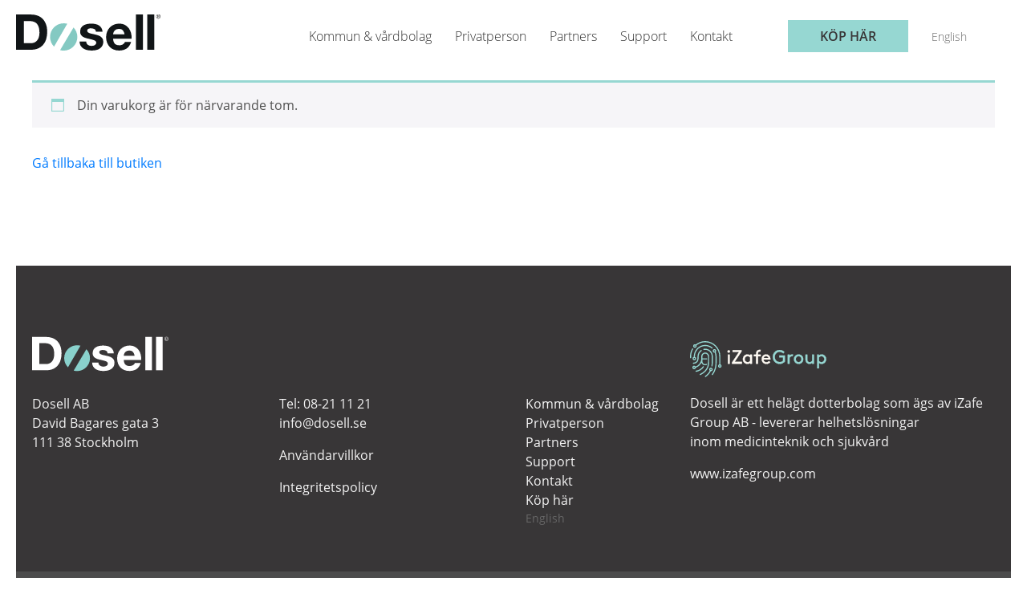

--- FILE ---
content_type: text/html; charset=utf-8
request_url: https://www.google.com/recaptcha/api2/anchor?ar=1&k=6Lfpit4nAAAAAKJzNTLzWC3tUUR7FNOQcV84P_oB&co=aHR0cHM6Ly9kb3NlbGwuc2U6NDQz&hl=en&v=PoyoqOPhxBO7pBk68S4YbpHZ&size=invisible&anchor-ms=20000&execute-ms=30000&cb=okrzs7h7e07j
body_size: 48816
content:
<!DOCTYPE HTML><html dir="ltr" lang="en"><head><meta http-equiv="Content-Type" content="text/html; charset=UTF-8">
<meta http-equiv="X-UA-Compatible" content="IE=edge">
<title>reCAPTCHA</title>
<style type="text/css">
/* cyrillic-ext */
@font-face {
  font-family: 'Roboto';
  font-style: normal;
  font-weight: 400;
  font-stretch: 100%;
  src: url(//fonts.gstatic.com/s/roboto/v48/KFO7CnqEu92Fr1ME7kSn66aGLdTylUAMa3GUBHMdazTgWw.woff2) format('woff2');
  unicode-range: U+0460-052F, U+1C80-1C8A, U+20B4, U+2DE0-2DFF, U+A640-A69F, U+FE2E-FE2F;
}
/* cyrillic */
@font-face {
  font-family: 'Roboto';
  font-style: normal;
  font-weight: 400;
  font-stretch: 100%;
  src: url(//fonts.gstatic.com/s/roboto/v48/KFO7CnqEu92Fr1ME7kSn66aGLdTylUAMa3iUBHMdazTgWw.woff2) format('woff2');
  unicode-range: U+0301, U+0400-045F, U+0490-0491, U+04B0-04B1, U+2116;
}
/* greek-ext */
@font-face {
  font-family: 'Roboto';
  font-style: normal;
  font-weight: 400;
  font-stretch: 100%;
  src: url(//fonts.gstatic.com/s/roboto/v48/KFO7CnqEu92Fr1ME7kSn66aGLdTylUAMa3CUBHMdazTgWw.woff2) format('woff2');
  unicode-range: U+1F00-1FFF;
}
/* greek */
@font-face {
  font-family: 'Roboto';
  font-style: normal;
  font-weight: 400;
  font-stretch: 100%;
  src: url(//fonts.gstatic.com/s/roboto/v48/KFO7CnqEu92Fr1ME7kSn66aGLdTylUAMa3-UBHMdazTgWw.woff2) format('woff2');
  unicode-range: U+0370-0377, U+037A-037F, U+0384-038A, U+038C, U+038E-03A1, U+03A3-03FF;
}
/* math */
@font-face {
  font-family: 'Roboto';
  font-style: normal;
  font-weight: 400;
  font-stretch: 100%;
  src: url(//fonts.gstatic.com/s/roboto/v48/KFO7CnqEu92Fr1ME7kSn66aGLdTylUAMawCUBHMdazTgWw.woff2) format('woff2');
  unicode-range: U+0302-0303, U+0305, U+0307-0308, U+0310, U+0312, U+0315, U+031A, U+0326-0327, U+032C, U+032F-0330, U+0332-0333, U+0338, U+033A, U+0346, U+034D, U+0391-03A1, U+03A3-03A9, U+03B1-03C9, U+03D1, U+03D5-03D6, U+03F0-03F1, U+03F4-03F5, U+2016-2017, U+2034-2038, U+203C, U+2040, U+2043, U+2047, U+2050, U+2057, U+205F, U+2070-2071, U+2074-208E, U+2090-209C, U+20D0-20DC, U+20E1, U+20E5-20EF, U+2100-2112, U+2114-2115, U+2117-2121, U+2123-214F, U+2190, U+2192, U+2194-21AE, U+21B0-21E5, U+21F1-21F2, U+21F4-2211, U+2213-2214, U+2216-22FF, U+2308-230B, U+2310, U+2319, U+231C-2321, U+2336-237A, U+237C, U+2395, U+239B-23B7, U+23D0, U+23DC-23E1, U+2474-2475, U+25AF, U+25B3, U+25B7, U+25BD, U+25C1, U+25CA, U+25CC, U+25FB, U+266D-266F, U+27C0-27FF, U+2900-2AFF, U+2B0E-2B11, U+2B30-2B4C, U+2BFE, U+3030, U+FF5B, U+FF5D, U+1D400-1D7FF, U+1EE00-1EEFF;
}
/* symbols */
@font-face {
  font-family: 'Roboto';
  font-style: normal;
  font-weight: 400;
  font-stretch: 100%;
  src: url(//fonts.gstatic.com/s/roboto/v48/KFO7CnqEu92Fr1ME7kSn66aGLdTylUAMaxKUBHMdazTgWw.woff2) format('woff2');
  unicode-range: U+0001-000C, U+000E-001F, U+007F-009F, U+20DD-20E0, U+20E2-20E4, U+2150-218F, U+2190, U+2192, U+2194-2199, U+21AF, U+21E6-21F0, U+21F3, U+2218-2219, U+2299, U+22C4-22C6, U+2300-243F, U+2440-244A, U+2460-24FF, U+25A0-27BF, U+2800-28FF, U+2921-2922, U+2981, U+29BF, U+29EB, U+2B00-2BFF, U+4DC0-4DFF, U+FFF9-FFFB, U+10140-1018E, U+10190-1019C, U+101A0, U+101D0-101FD, U+102E0-102FB, U+10E60-10E7E, U+1D2C0-1D2D3, U+1D2E0-1D37F, U+1F000-1F0FF, U+1F100-1F1AD, U+1F1E6-1F1FF, U+1F30D-1F30F, U+1F315, U+1F31C, U+1F31E, U+1F320-1F32C, U+1F336, U+1F378, U+1F37D, U+1F382, U+1F393-1F39F, U+1F3A7-1F3A8, U+1F3AC-1F3AF, U+1F3C2, U+1F3C4-1F3C6, U+1F3CA-1F3CE, U+1F3D4-1F3E0, U+1F3ED, U+1F3F1-1F3F3, U+1F3F5-1F3F7, U+1F408, U+1F415, U+1F41F, U+1F426, U+1F43F, U+1F441-1F442, U+1F444, U+1F446-1F449, U+1F44C-1F44E, U+1F453, U+1F46A, U+1F47D, U+1F4A3, U+1F4B0, U+1F4B3, U+1F4B9, U+1F4BB, U+1F4BF, U+1F4C8-1F4CB, U+1F4D6, U+1F4DA, U+1F4DF, U+1F4E3-1F4E6, U+1F4EA-1F4ED, U+1F4F7, U+1F4F9-1F4FB, U+1F4FD-1F4FE, U+1F503, U+1F507-1F50B, U+1F50D, U+1F512-1F513, U+1F53E-1F54A, U+1F54F-1F5FA, U+1F610, U+1F650-1F67F, U+1F687, U+1F68D, U+1F691, U+1F694, U+1F698, U+1F6AD, U+1F6B2, U+1F6B9-1F6BA, U+1F6BC, U+1F6C6-1F6CF, U+1F6D3-1F6D7, U+1F6E0-1F6EA, U+1F6F0-1F6F3, U+1F6F7-1F6FC, U+1F700-1F7FF, U+1F800-1F80B, U+1F810-1F847, U+1F850-1F859, U+1F860-1F887, U+1F890-1F8AD, U+1F8B0-1F8BB, U+1F8C0-1F8C1, U+1F900-1F90B, U+1F93B, U+1F946, U+1F984, U+1F996, U+1F9E9, U+1FA00-1FA6F, U+1FA70-1FA7C, U+1FA80-1FA89, U+1FA8F-1FAC6, U+1FACE-1FADC, U+1FADF-1FAE9, U+1FAF0-1FAF8, U+1FB00-1FBFF;
}
/* vietnamese */
@font-face {
  font-family: 'Roboto';
  font-style: normal;
  font-weight: 400;
  font-stretch: 100%;
  src: url(//fonts.gstatic.com/s/roboto/v48/KFO7CnqEu92Fr1ME7kSn66aGLdTylUAMa3OUBHMdazTgWw.woff2) format('woff2');
  unicode-range: U+0102-0103, U+0110-0111, U+0128-0129, U+0168-0169, U+01A0-01A1, U+01AF-01B0, U+0300-0301, U+0303-0304, U+0308-0309, U+0323, U+0329, U+1EA0-1EF9, U+20AB;
}
/* latin-ext */
@font-face {
  font-family: 'Roboto';
  font-style: normal;
  font-weight: 400;
  font-stretch: 100%;
  src: url(//fonts.gstatic.com/s/roboto/v48/KFO7CnqEu92Fr1ME7kSn66aGLdTylUAMa3KUBHMdazTgWw.woff2) format('woff2');
  unicode-range: U+0100-02BA, U+02BD-02C5, U+02C7-02CC, U+02CE-02D7, U+02DD-02FF, U+0304, U+0308, U+0329, U+1D00-1DBF, U+1E00-1E9F, U+1EF2-1EFF, U+2020, U+20A0-20AB, U+20AD-20C0, U+2113, U+2C60-2C7F, U+A720-A7FF;
}
/* latin */
@font-face {
  font-family: 'Roboto';
  font-style: normal;
  font-weight: 400;
  font-stretch: 100%;
  src: url(//fonts.gstatic.com/s/roboto/v48/KFO7CnqEu92Fr1ME7kSn66aGLdTylUAMa3yUBHMdazQ.woff2) format('woff2');
  unicode-range: U+0000-00FF, U+0131, U+0152-0153, U+02BB-02BC, U+02C6, U+02DA, U+02DC, U+0304, U+0308, U+0329, U+2000-206F, U+20AC, U+2122, U+2191, U+2193, U+2212, U+2215, U+FEFF, U+FFFD;
}
/* cyrillic-ext */
@font-face {
  font-family: 'Roboto';
  font-style: normal;
  font-weight: 500;
  font-stretch: 100%;
  src: url(//fonts.gstatic.com/s/roboto/v48/KFO7CnqEu92Fr1ME7kSn66aGLdTylUAMa3GUBHMdazTgWw.woff2) format('woff2');
  unicode-range: U+0460-052F, U+1C80-1C8A, U+20B4, U+2DE0-2DFF, U+A640-A69F, U+FE2E-FE2F;
}
/* cyrillic */
@font-face {
  font-family: 'Roboto';
  font-style: normal;
  font-weight: 500;
  font-stretch: 100%;
  src: url(//fonts.gstatic.com/s/roboto/v48/KFO7CnqEu92Fr1ME7kSn66aGLdTylUAMa3iUBHMdazTgWw.woff2) format('woff2');
  unicode-range: U+0301, U+0400-045F, U+0490-0491, U+04B0-04B1, U+2116;
}
/* greek-ext */
@font-face {
  font-family: 'Roboto';
  font-style: normal;
  font-weight: 500;
  font-stretch: 100%;
  src: url(//fonts.gstatic.com/s/roboto/v48/KFO7CnqEu92Fr1ME7kSn66aGLdTylUAMa3CUBHMdazTgWw.woff2) format('woff2');
  unicode-range: U+1F00-1FFF;
}
/* greek */
@font-face {
  font-family: 'Roboto';
  font-style: normal;
  font-weight: 500;
  font-stretch: 100%;
  src: url(//fonts.gstatic.com/s/roboto/v48/KFO7CnqEu92Fr1ME7kSn66aGLdTylUAMa3-UBHMdazTgWw.woff2) format('woff2');
  unicode-range: U+0370-0377, U+037A-037F, U+0384-038A, U+038C, U+038E-03A1, U+03A3-03FF;
}
/* math */
@font-face {
  font-family: 'Roboto';
  font-style: normal;
  font-weight: 500;
  font-stretch: 100%;
  src: url(//fonts.gstatic.com/s/roboto/v48/KFO7CnqEu92Fr1ME7kSn66aGLdTylUAMawCUBHMdazTgWw.woff2) format('woff2');
  unicode-range: U+0302-0303, U+0305, U+0307-0308, U+0310, U+0312, U+0315, U+031A, U+0326-0327, U+032C, U+032F-0330, U+0332-0333, U+0338, U+033A, U+0346, U+034D, U+0391-03A1, U+03A3-03A9, U+03B1-03C9, U+03D1, U+03D5-03D6, U+03F0-03F1, U+03F4-03F5, U+2016-2017, U+2034-2038, U+203C, U+2040, U+2043, U+2047, U+2050, U+2057, U+205F, U+2070-2071, U+2074-208E, U+2090-209C, U+20D0-20DC, U+20E1, U+20E5-20EF, U+2100-2112, U+2114-2115, U+2117-2121, U+2123-214F, U+2190, U+2192, U+2194-21AE, U+21B0-21E5, U+21F1-21F2, U+21F4-2211, U+2213-2214, U+2216-22FF, U+2308-230B, U+2310, U+2319, U+231C-2321, U+2336-237A, U+237C, U+2395, U+239B-23B7, U+23D0, U+23DC-23E1, U+2474-2475, U+25AF, U+25B3, U+25B7, U+25BD, U+25C1, U+25CA, U+25CC, U+25FB, U+266D-266F, U+27C0-27FF, U+2900-2AFF, U+2B0E-2B11, U+2B30-2B4C, U+2BFE, U+3030, U+FF5B, U+FF5D, U+1D400-1D7FF, U+1EE00-1EEFF;
}
/* symbols */
@font-face {
  font-family: 'Roboto';
  font-style: normal;
  font-weight: 500;
  font-stretch: 100%;
  src: url(//fonts.gstatic.com/s/roboto/v48/KFO7CnqEu92Fr1ME7kSn66aGLdTylUAMaxKUBHMdazTgWw.woff2) format('woff2');
  unicode-range: U+0001-000C, U+000E-001F, U+007F-009F, U+20DD-20E0, U+20E2-20E4, U+2150-218F, U+2190, U+2192, U+2194-2199, U+21AF, U+21E6-21F0, U+21F3, U+2218-2219, U+2299, U+22C4-22C6, U+2300-243F, U+2440-244A, U+2460-24FF, U+25A0-27BF, U+2800-28FF, U+2921-2922, U+2981, U+29BF, U+29EB, U+2B00-2BFF, U+4DC0-4DFF, U+FFF9-FFFB, U+10140-1018E, U+10190-1019C, U+101A0, U+101D0-101FD, U+102E0-102FB, U+10E60-10E7E, U+1D2C0-1D2D3, U+1D2E0-1D37F, U+1F000-1F0FF, U+1F100-1F1AD, U+1F1E6-1F1FF, U+1F30D-1F30F, U+1F315, U+1F31C, U+1F31E, U+1F320-1F32C, U+1F336, U+1F378, U+1F37D, U+1F382, U+1F393-1F39F, U+1F3A7-1F3A8, U+1F3AC-1F3AF, U+1F3C2, U+1F3C4-1F3C6, U+1F3CA-1F3CE, U+1F3D4-1F3E0, U+1F3ED, U+1F3F1-1F3F3, U+1F3F5-1F3F7, U+1F408, U+1F415, U+1F41F, U+1F426, U+1F43F, U+1F441-1F442, U+1F444, U+1F446-1F449, U+1F44C-1F44E, U+1F453, U+1F46A, U+1F47D, U+1F4A3, U+1F4B0, U+1F4B3, U+1F4B9, U+1F4BB, U+1F4BF, U+1F4C8-1F4CB, U+1F4D6, U+1F4DA, U+1F4DF, U+1F4E3-1F4E6, U+1F4EA-1F4ED, U+1F4F7, U+1F4F9-1F4FB, U+1F4FD-1F4FE, U+1F503, U+1F507-1F50B, U+1F50D, U+1F512-1F513, U+1F53E-1F54A, U+1F54F-1F5FA, U+1F610, U+1F650-1F67F, U+1F687, U+1F68D, U+1F691, U+1F694, U+1F698, U+1F6AD, U+1F6B2, U+1F6B9-1F6BA, U+1F6BC, U+1F6C6-1F6CF, U+1F6D3-1F6D7, U+1F6E0-1F6EA, U+1F6F0-1F6F3, U+1F6F7-1F6FC, U+1F700-1F7FF, U+1F800-1F80B, U+1F810-1F847, U+1F850-1F859, U+1F860-1F887, U+1F890-1F8AD, U+1F8B0-1F8BB, U+1F8C0-1F8C1, U+1F900-1F90B, U+1F93B, U+1F946, U+1F984, U+1F996, U+1F9E9, U+1FA00-1FA6F, U+1FA70-1FA7C, U+1FA80-1FA89, U+1FA8F-1FAC6, U+1FACE-1FADC, U+1FADF-1FAE9, U+1FAF0-1FAF8, U+1FB00-1FBFF;
}
/* vietnamese */
@font-face {
  font-family: 'Roboto';
  font-style: normal;
  font-weight: 500;
  font-stretch: 100%;
  src: url(//fonts.gstatic.com/s/roboto/v48/KFO7CnqEu92Fr1ME7kSn66aGLdTylUAMa3OUBHMdazTgWw.woff2) format('woff2');
  unicode-range: U+0102-0103, U+0110-0111, U+0128-0129, U+0168-0169, U+01A0-01A1, U+01AF-01B0, U+0300-0301, U+0303-0304, U+0308-0309, U+0323, U+0329, U+1EA0-1EF9, U+20AB;
}
/* latin-ext */
@font-face {
  font-family: 'Roboto';
  font-style: normal;
  font-weight: 500;
  font-stretch: 100%;
  src: url(//fonts.gstatic.com/s/roboto/v48/KFO7CnqEu92Fr1ME7kSn66aGLdTylUAMa3KUBHMdazTgWw.woff2) format('woff2');
  unicode-range: U+0100-02BA, U+02BD-02C5, U+02C7-02CC, U+02CE-02D7, U+02DD-02FF, U+0304, U+0308, U+0329, U+1D00-1DBF, U+1E00-1E9F, U+1EF2-1EFF, U+2020, U+20A0-20AB, U+20AD-20C0, U+2113, U+2C60-2C7F, U+A720-A7FF;
}
/* latin */
@font-face {
  font-family: 'Roboto';
  font-style: normal;
  font-weight: 500;
  font-stretch: 100%;
  src: url(//fonts.gstatic.com/s/roboto/v48/KFO7CnqEu92Fr1ME7kSn66aGLdTylUAMa3yUBHMdazQ.woff2) format('woff2');
  unicode-range: U+0000-00FF, U+0131, U+0152-0153, U+02BB-02BC, U+02C6, U+02DA, U+02DC, U+0304, U+0308, U+0329, U+2000-206F, U+20AC, U+2122, U+2191, U+2193, U+2212, U+2215, U+FEFF, U+FFFD;
}
/* cyrillic-ext */
@font-face {
  font-family: 'Roboto';
  font-style: normal;
  font-weight: 900;
  font-stretch: 100%;
  src: url(//fonts.gstatic.com/s/roboto/v48/KFO7CnqEu92Fr1ME7kSn66aGLdTylUAMa3GUBHMdazTgWw.woff2) format('woff2');
  unicode-range: U+0460-052F, U+1C80-1C8A, U+20B4, U+2DE0-2DFF, U+A640-A69F, U+FE2E-FE2F;
}
/* cyrillic */
@font-face {
  font-family: 'Roboto';
  font-style: normal;
  font-weight: 900;
  font-stretch: 100%;
  src: url(//fonts.gstatic.com/s/roboto/v48/KFO7CnqEu92Fr1ME7kSn66aGLdTylUAMa3iUBHMdazTgWw.woff2) format('woff2');
  unicode-range: U+0301, U+0400-045F, U+0490-0491, U+04B0-04B1, U+2116;
}
/* greek-ext */
@font-face {
  font-family: 'Roboto';
  font-style: normal;
  font-weight: 900;
  font-stretch: 100%;
  src: url(//fonts.gstatic.com/s/roboto/v48/KFO7CnqEu92Fr1ME7kSn66aGLdTylUAMa3CUBHMdazTgWw.woff2) format('woff2');
  unicode-range: U+1F00-1FFF;
}
/* greek */
@font-face {
  font-family: 'Roboto';
  font-style: normal;
  font-weight: 900;
  font-stretch: 100%;
  src: url(//fonts.gstatic.com/s/roboto/v48/KFO7CnqEu92Fr1ME7kSn66aGLdTylUAMa3-UBHMdazTgWw.woff2) format('woff2');
  unicode-range: U+0370-0377, U+037A-037F, U+0384-038A, U+038C, U+038E-03A1, U+03A3-03FF;
}
/* math */
@font-face {
  font-family: 'Roboto';
  font-style: normal;
  font-weight: 900;
  font-stretch: 100%;
  src: url(//fonts.gstatic.com/s/roboto/v48/KFO7CnqEu92Fr1ME7kSn66aGLdTylUAMawCUBHMdazTgWw.woff2) format('woff2');
  unicode-range: U+0302-0303, U+0305, U+0307-0308, U+0310, U+0312, U+0315, U+031A, U+0326-0327, U+032C, U+032F-0330, U+0332-0333, U+0338, U+033A, U+0346, U+034D, U+0391-03A1, U+03A3-03A9, U+03B1-03C9, U+03D1, U+03D5-03D6, U+03F0-03F1, U+03F4-03F5, U+2016-2017, U+2034-2038, U+203C, U+2040, U+2043, U+2047, U+2050, U+2057, U+205F, U+2070-2071, U+2074-208E, U+2090-209C, U+20D0-20DC, U+20E1, U+20E5-20EF, U+2100-2112, U+2114-2115, U+2117-2121, U+2123-214F, U+2190, U+2192, U+2194-21AE, U+21B0-21E5, U+21F1-21F2, U+21F4-2211, U+2213-2214, U+2216-22FF, U+2308-230B, U+2310, U+2319, U+231C-2321, U+2336-237A, U+237C, U+2395, U+239B-23B7, U+23D0, U+23DC-23E1, U+2474-2475, U+25AF, U+25B3, U+25B7, U+25BD, U+25C1, U+25CA, U+25CC, U+25FB, U+266D-266F, U+27C0-27FF, U+2900-2AFF, U+2B0E-2B11, U+2B30-2B4C, U+2BFE, U+3030, U+FF5B, U+FF5D, U+1D400-1D7FF, U+1EE00-1EEFF;
}
/* symbols */
@font-face {
  font-family: 'Roboto';
  font-style: normal;
  font-weight: 900;
  font-stretch: 100%;
  src: url(//fonts.gstatic.com/s/roboto/v48/KFO7CnqEu92Fr1ME7kSn66aGLdTylUAMaxKUBHMdazTgWw.woff2) format('woff2');
  unicode-range: U+0001-000C, U+000E-001F, U+007F-009F, U+20DD-20E0, U+20E2-20E4, U+2150-218F, U+2190, U+2192, U+2194-2199, U+21AF, U+21E6-21F0, U+21F3, U+2218-2219, U+2299, U+22C4-22C6, U+2300-243F, U+2440-244A, U+2460-24FF, U+25A0-27BF, U+2800-28FF, U+2921-2922, U+2981, U+29BF, U+29EB, U+2B00-2BFF, U+4DC0-4DFF, U+FFF9-FFFB, U+10140-1018E, U+10190-1019C, U+101A0, U+101D0-101FD, U+102E0-102FB, U+10E60-10E7E, U+1D2C0-1D2D3, U+1D2E0-1D37F, U+1F000-1F0FF, U+1F100-1F1AD, U+1F1E6-1F1FF, U+1F30D-1F30F, U+1F315, U+1F31C, U+1F31E, U+1F320-1F32C, U+1F336, U+1F378, U+1F37D, U+1F382, U+1F393-1F39F, U+1F3A7-1F3A8, U+1F3AC-1F3AF, U+1F3C2, U+1F3C4-1F3C6, U+1F3CA-1F3CE, U+1F3D4-1F3E0, U+1F3ED, U+1F3F1-1F3F3, U+1F3F5-1F3F7, U+1F408, U+1F415, U+1F41F, U+1F426, U+1F43F, U+1F441-1F442, U+1F444, U+1F446-1F449, U+1F44C-1F44E, U+1F453, U+1F46A, U+1F47D, U+1F4A3, U+1F4B0, U+1F4B3, U+1F4B9, U+1F4BB, U+1F4BF, U+1F4C8-1F4CB, U+1F4D6, U+1F4DA, U+1F4DF, U+1F4E3-1F4E6, U+1F4EA-1F4ED, U+1F4F7, U+1F4F9-1F4FB, U+1F4FD-1F4FE, U+1F503, U+1F507-1F50B, U+1F50D, U+1F512-1F513, U+1F53E-1F54A, U+1F54F-1F5FA, U+1F610, U+1F650-1F67F, U+1F687, U+1F68D, U+1F691, U+1F694, U+1F698, U+1F6AD, U+1F6B2, U+1F6B9-1F6BA, U+1F6BC, U+1F6C6-1F6CF, U+1F6D3-1F6D7, U+1F6E0-1F6EA, U+1F6F0-1F6F3, U+1F6F7-1F6FC, U+1F700-1F7FF, U+1F800-1F80B, U+1F810-1F847, U+1F850-1F859, U+1F860-1F887, U+1F890-1F8AD, U+1F8B0-1F8BB, U+1F8C0-1F8C1, U+1F900-1F90B, U+1F93B, U+1F946, U+1F984, U+1F996, U+1F9E9, U+1FA00-1FA6F, U+1FA70-1FA7C, U+1FA80-1FA89, U+1FA8F-1FAC6, U+1FACE-1FADC, U+1FADF-1FAE9, U+1FAF0-1FAF8, U+1FB00-1FBFF;
}
/* vietnamese */
@font-face {
  font-family: 'Roboto';
  font-style: normal;
  font-weight: 900;
  font-stretch: 100%;
  src: url(//fonts.gstatic.com/s/roboto/v48/KFO7CnqEu92Fr1ME7kSn66aGLdTylUAMa3OUBHMdazTgWw.woff2) format('woff2');
  unicode-range: U+0102-0103, U+0110-0111, U+0128-0129, U+0168-0169, U+01A0-01A1, U+01AF-01B0, U+0300-0301, U+0303-0304, U+0308-0309, U+0323, U+0329, U+1EA0-1EF9, U+20AB;
}
/* latin-ext */
@font-face {
  font-family: 'Roboto';
  font-style: normal;
  font-weight: 900;
  font-stretch: 100%;
  src: url(//fonts.gstatic.com/s/roboto/v48/KFO7CnqEu92Fr1ME7kSn66aGLdTylUAMa3KUBHMdazTgWw.woff2) format('woff2');
  unicode-range: U+0100-02BA, U+02BD-02C5, U+02C7-02CC, U+02CE-02D7, U+02DD-02FF, U+0304, U+0308, U+0329, U+1D00-1DBF, U+1E00-1E9F, U+1EF2-1EFF, U+2020, U+20A0-20AB, U+20AD-20C0, U+2113, U+2C60-2C7F, U+A720-A7FF;
}
/* latin */
@font-face {
  font-family: 'Roboto';
  font-style: normal;
  font-weight: 900;
  font-stretch: 100%;
  src: url(//fonts.gstatic.com/s/roboto/v48/KFO7CnqEu92Fr1ME7kSn66aGLdTylUAMa3yUBHMdazQ.woff2) format('woff2');
  unicode-range: U+0000-00FF, U+0131, U+0152-0153, U+02BB-02BC, U+02C6, U+02DA, U+02DC, U+0304, U+0308, U+0329, U+2000-206F, U+20AC, U+2122, U+2191, U+2193, U+2212, U+2215, U+FEFF, U+FFFD;
}

</style>
<link rel="stylesheet" type="text/css" href="https://www.gstatic.com/recaptcha/releases/PoyoqOPhxBO7pBk68S4YbpHZ/styles__ltr.css">
<script nonce="KeIq3vRlcbw_t8c55H3ZPA" type="text/javascript">window['__recaptcha_api'] = 'https://www.google.com/recaptcha/api2/';</script>
<script type="text/javascript" src="https://www.gstatic.com/recaptcha/releases/PoyoqOPhxBO7pBk68S4YbpHZ/recaptcha__en.js" nonce="KeIq3vRlcbw_t8c55H3ZPA">
      
    </script></head>
<body><div id="rc-anchor-alert" class="rc-anchor-alert"></div>
<input type="hidden" id="recaptcha-token" value="[base64]">
<script type="text/javascript" nonce="KeIq3vRlcbw_t8c55H3ZPA">
      recaptcha.anchor.Main.init("[\x22ainput\x22,[\x22bgdata\x22,\x22\x22,\[base64]/[base64]/[base64]/[base64]/[base64]/UltsKytdPUU6KEU8MjA0OD9SW2wrK109RT4+NnwxOTI6KChFJjY0NTEyKT09NTUyOTYmJk0rMTxjLmxlbmd0aCYmKGMuY2hhckNvZGVBdChNKzEpJjY0NTEyKT09NTYzMjA/[base64]/[base64]/[base64]/[base64]/[base64]/[base64]/[base64]\x22,\[base64]\\u003d\x22,\x22w71OwpvDnsOdwrgpGnfDjB4awqceL8O2ZV1vXcKLwo9KTcOXwpXDosOACXTCosKvw4zCggbDhcKrw63Dh8K4wokOwqpybkZUw6LCgCFbfMKYw7PCicK/T8Omw4rDgMKUwolWQGpfDsKrHcKiwp0TGMOyIMOHO8OMw5HDumLCrGzDqcKfwrTChsKOwqx8fMO4wq7DuUcMDg3Cmygdw6spwoUFwqzCkl7CkcOzw53Dsm1vwrrCqcOVCT/Cm8Otw6hEwrrCkSVow5tPwpIfw7pTw7vDnsO4Y8OCwrw6wqFJBcK6JMOySCXCuXjDnsO+V8KcbsK/wrRDw61hGsOlw6cpwqx4w4w7JsKkw6/CtsOGWUsNw4YqwrzDjsO8B8OLw7HCoMK0wodIwp3DmsKmw6LDicOICAY9wpFvw6gkFg5Mw5p4OsOdD8OLwppywrNEwq3CvsKtwps8JMKrwr/CrsKbBH7DrcK9biFQw5B4MF/CncO9G8OhwqLDmMKOw7rDpi4Cw5vCs8KBwrgLw6jCgijCm8OIwqzCkMKDwqcfISXCsFFiasOuUsKKaMKCB8OOXsO7w65QEAXDn8KGbMOWVDt3A8K3w4wLw63Cn8Kwwqcww6nDo8O7w7/DrGdsQxxKVDx1Oy7Dl8Ouw6DCrcO8WxZEADrCpMKGKlJTw75Ze2JYw7QaQy9YC8KXw7/Coj8JaMOmU8OxY8K2w5tLw7PDrTdQw5vDpsODS8KWFcKCCcO/[base64]/CuT0qwp1fwqDDrHxAwrMgFCdEw7cBwq7DhcKww6DDuTBmwps2CcKAw50fBsKiwpjCpcKyacKpw74xWFUUw7DDtsOmXw7Dj8Kcw4BIw6nDpVwIwqFDRcK9wqLCisKfOcKWIQvCgQVHe07CgsKUH3rDiWjDvcK6wq/DosObw6IfbwLCkWHCsV4Hwq9pZcKZB8KtBV7Dv8KCwpIawqZeZFXCo3jCicK8Gyl4AQwrAE3ClMK+wqQ5w5rCjMKTwpwgNCczP0s8Y8O1NcOSw515fMKww7kYwpVLw7nDiSfDugrCgsKbR30sw7/CrzdYw5TDjsKDw5wtw4VBGMKSwog3BsKow7IEw5rDtMOmWMKew7TDtMOWSsK9JMK7W8OjDTfCui3DmCRBw53Cki1WNH/[base64]/Dq1/CgFgow6xFWhDCu8OnXcKzw4vCuMO1woLCkVB/HMKecQnDmcKTw43CvQTCqCbCrMOYS8OJe8Kzw758w7/CsRV+NF1Rw5xIwoFFMW9QU35+w4oFw7pIw7zDs2AkPWzCicO0w616w5cfw7vCicK/w6fDh8K6R8O9XS1awqNWwosvw79YwoQ+w5rDpg7ChWHCo8Oqw5w2HWRGwovDrMKgbsOnU1UowrIiMQ85bMO3bi8rc8OiccOJw6bDr8KlZHrChcKJSydTUV8Lw5HCiSXCi0XDlWoTX8O/cwHCq2xfGMKeGMOANMOrw6HCisKCDyosw4/CtsOmw7wvZzl9cnTCtxdHw6XCosKqAEzDk14cHBzDvA/[base64]/DvEHClMO8w5UxYMKiw5t2SnbCpm5uGsOrcMO0BMODQ8KfZXLCqwTCilPCjE3DjzbDksOFw5hQwoZ6wqPCq8Khw4/CoF9qw64QKsKqwq7Dv8KfwrLCrxMTecKGdcKUw68YMinDucOqwrAXLcKqWsOBJGvDocKBw5RKPWJpbRHCqC3DgsKqECHDlnNew7fCpxTDuzrDj8KaLELDinHChcO8ZXMFwpsfw5c1dsOrSX1sw43CklXCuMK0G3/CkHDCuB5lwpvDpGLCssOVwpzCjTZlSsKTasKFw5pBccKfw58xQsKXwqzCmg1TfwsFKnfDtQxVwoI2d3w7UCEWw7gHwp/DsxdHN8OgQTzDtw/CuXPDkMKgVsKRw6p7WxY5wpY+c2gRdcOXbmsGwrLDpQJywppVZcKxaTMSB8Olw6vDrMOrwrbDuMO/Q8O6wqkcYsK1w5/[base64]/w7Zow5TDhF3DvsOcL8K2VlrDmnzDncOsH8OzJEUhw54aVsOlwqgBT8OVWjotwqPCtMONwqZzwoo4d0bDmVY+wo7DnMKYwrDDlMKowoN+Jh3CmsKMeHAmwp/DrMOHAi04CsOewozCjAvDncKZWWkGwq/CtsKME8ORZ3LCr8O2w6fChMKfw6jDlGB7w7FrXhNIw4p3SFMsMSDDjcOrCD7Ci3PDmxTDlcO7B1nCu8K/MS3DhkjCgHt6A8OMwqvCl23Du1Q3EEHDtULDhMKCwrhmXkgVZMOuY8KVwoPCnsOjPirDpkDDncOwHcOPwpbDnMK1VUbDvE7DiSBIwoLCoMOjRsO/RSxAXzjCscOkFMOPLMKVL3LCqMKLBsKyQnXDmTDDqcKwOMKmw7VQwo3Cn8KOwrbDjgM8B1vDi0gcwrXCksKAYcKqwoTDq0rChsKDwrbDrcKWG13CgsOAE1cdw40cLkfCl8OEw4jDgMOTa318w60kw43Di1hRw5o4f0zCijg4w6XCh0rDpj/CqMKYBAfCrsO6w6LDk8OCw6oKeXMQw40DSsKsS8KFWmXChMK+w7TCscOaPcKXwos7NcKZw57CpcOpwqkyKcKbAsKBUyLDuMKUwp0iw5REwq/DigLCj8O8w6zCiTDDk8KVwqDDgcKZP8OfT3VMw7/CpjUlcsKrwo7DiMKEw6LClcKHUcKpw7LDmcKhEsO+wrfDrcKbwqbDrG8fHkktw5zCtx3ClEkpw6YfMwdYwq8gVMO2wpoUwqXDhMK2DsK/NFhEXH7CpMOLDgFeUsK1wok+A8Oyw5/[base64]/CgMOhworDoTDDtlgUUGPCjzRyMcKYCcOGwqMVU8KWR8OtBHN7w5/CscOyThDCl8K0wpx9UnzDh8OWwp1cwq0KB8OtL8KqCSTCsVtCM8Khw6XClzFsU8K2LMO+wrZoWcO9wptVRVolw6gDRU3DqsO/w4ZuPzjChnFXLDnDpjdZKcOdwpTCtwc4w4vDnsK/w7EmM8Kmw6fDg8OvNcOyw53DuxXDgB4FXsKCwrRlw6QNLsOrwrsnZMOQw5vCp3dyNgbDrwA3Z2wyw47CsXvCosKZw47DpDB5JsKcbyrClEvDsiLDkATDhjXDrsK/w6rDvCR9wpA/OsOEw7PChkjCicOeXsOpw47Dkyo1RHbDrcOiw6jDrUtSbUnDv8KxJMKbw697w5nDvcKxfgjCuUrDgjXCncKewoTDo1J3WMOmCMOOOMOGwpYLwp/DmBjDmcK/wogBXsKtPsKLV8KvAcKPw4Zbw4lMwpNNScO8wpvDg8K0w5dzwqjCpsKmw796w445wp8cwpXCmgNJw58/w6PDocKQwr3CnBLCrFnCg1TDhQXDvsONw5rDs8KpwrsYEHA5ARFYTG3CtSfDo8O3w7XDnsKbHMKrwrdIamfCtmdxbHrDvw1QF8O9bsOyOQrDj2LCrhDDhCjDoyDDvcOhFWAsw5HCtcOtfGnCt8OdesO2w4l/[base64]/wrjCuy/CjcKRwqLDjXDDr8KfVzvDtsK6wo7DmnvDsy3DmwQwwq1VIMOIVsOPw7HCiF3Co8ORw7JabcKfwqPDpsKSaDtowq7Dn1vCjsKEwp5OwqAfP8K7LMKPAMOWPi4/woxdJMKDwrDCg0zCrQNiwrfCrMK9c8Ocw7gwFcKPQGEAwpNZwo8LW8KPBsK5YcOOWHJewrrCv8OVEGU+RnN4MG4Ba0XDrFM0CcKZfMOswr3Ct8Kwch9hcsO+BTwMXsK5w4HDogtkwoFVej/DuG9Vb1vCmsOwwp3DgsKjKCLCuV9/[base64]/CjcOLwqXCjSktR8Oow6TCkhdawqrDl8Ktw4vDnMOGwo7DnsOCPsOFwqbDiEnDp3zDgDwvw44XwqrCi1trwrvDtsKIw7HDhw1UAxlRLMORFsKWZcOQccK7dRZhwqEzw6A5wro+Jn/[base64]/DpsKQEMK2wqvCiEfDk8Oow65NwrXCvlDCkRLDp8ObR8KGw40YacKRw7LDkMOEwpFvwqDDhzXCrT5/Fw03PiAEWsOLbl3CtnDCtcOFwrrDicKww7wTw63CmDRGwphgwpPDhMKFShU+GsKifMOVQcOQwrnDrsOBw6XDi3bDhhIkEcOyD8OkXsKQFcKvw57Dm3UhwrHCjWd/wowMw6tAw7HDp8K5wrLDq0vCqFXDusOtORfDoD7ChMOrC15kw4VIw7TDkcO0w7R4MjfCq8OGMwlXMEUZP8Odw69dwohJBgt3w5h2wqrCqMO1w7vDicOhwrBoScKGw4pAwrHDucOfw799GcO0XiTDmcO3wpMDBMKnw7LCmMO4eMKaw4haw51/w5lpwpLCkMKpw4gkwpTCsl7DrFwpw4jDgUDCkxowC0rDp0bClsKIw7zCsSjCm8Klw4XDuFTDtMO5JsOHw7PCs8KwbhNZw5PDiMOLUxvCnlt4wqrDigwlw7MUEVXCqSggw49NNCnDkErDv33DtQVNL14UOsK5w5BcX8KYNC3Dq8OpwpHDtsOpYsKtZMKbwpvDmz/Ch8Ooe2kkw4/DhyPCiMKZIsKNEsOYwrTCt8KMCcK8wrrCuMO7NMKUw6zDrsK3w5fDoMOXQnFtw77DlRfDmMKXw4NYTsKJw4NOIMOBAcOEPDfCusO0B8OLVcO1wrYyG8KRwr/[base64]/[base64]/[base64]/DgMOhw5zDmcOwcibDjsOzw73DncK2BjkQwoXCnmDCnEI/w70hLsOtw5sPwroWcMK5wqfCvgLCqyoiwq/CrcKmAXfDg8Kyw64MfsO0OAfDoxHDoMKlw77ChT7ChMKVdjLDqQLDjyhqUMKow60Iw40/wrQXwrVhwpACRWJSLHdhU8Kmw47DvsKwVVTCm3zCpcOXw4N+wp3DjcKvDTXCuXp3X8OmJMOgLG3DtigPIMO2CjLCjknDn3Q9wphoWG3DqzFIw5MoFAXDiDfDicKqUUnDnFbDtjPDtMODNUIuD2ogwppiwqUdwopQcCd2w6HCicKXw7PDnxkXwqYQwp7DkMO/[base64]/DoBA5wrPDrEUXEcK6wq3DoyMZPhhvwqrDtcOMTTMeA8OYK8KuwprCgXbDj8OlMMKWw79Xw5LCicKxw6fDomnDol3DvsOyw4PCoEbDpmXCqMKrw4oPw6dhwo8SWw4xw6DDnsKvw6ACwrHDl8K8W8OqwoxVA8Oaw6cCZX/CuGVNw7dZw4k8w5Q6wrDCr8O8JgfCiVzDpA/CgWLDhMKtwqDCvsO+fcOUV8OuZVJjw6E9wpzDkD7CgcKYJ8Knw696wpXCmyBjAWfDkzHCmXh3wrbDvmgJCQ7CpsKtei0Ww5pbasOaR0vCoWcpJcOMw4JywpLDusKbTSDDlsKvw45oDcOZcHHDvxIvwrNbw4ADNmsZwq/DjcO8w5A2X05JKxTDlsKUKsKrQsOTw7RJDCEdwq40w7TCtmcyw7LDscKWK8OUE8KqYMKbTnTDgnYof0PDpcKww6xOQcOEw4zDk8KXVl/CrxDDl8O8B8KdwrQowq7DscO4w4XDuMOLYsOMw6nCukwkYcORwo3Cs8KKLhXDvEYpWcOuI2suw6DDrMOTUXLDqnUBc8OWwrpZT39vfDvDksK0wrNEQMO4DVjCjzrDp8K5wptEwqoEwprDo3LDiUQswqXClsK/[base64]/K8KIw77CkcKOBsKdHVzCjB3DiAwyd8O5w6DDhcOUwrZXw5A8HsKVw5hLERjDujBrG8OQUMKfdh8ww5twRsOCBMKgwobCvcKowpxRQiPCq8K1wozCrxDDvBHDpMOvMMKWwqfDk3rDsXrCsnHCmHBjwqxTfMOQw4TCgMOAw4UCwq/DtsODRSx2wrtoS8OyIm1ZwpR7w6zDlkMDUH/Cv2rCjMKVwrVTIcOEwpw1w58Fw4bDmcKjdnBcw6vClW0PUMKPN8K5NsOFwprCmFIyYcK+woDCisObNHRWw6DDnMOrwp16TcOKw6rCsT9HSnvDoQ7CscOEw5IRw4vDksKDwq/CgxbDrRjDoQ/DksO3wqdgw4xXcMKqwoR/[base64]/wo3DrCzCtcKUw4YLHSfCkFtROUnCsUAQw5nCgy1Ww5nChcOvYTDCg8OKwr/[base64]/[base64]/VG47w5MUw4DDhlvDusKqeMKQwrnDr8KRw5/Dozd9b2Rqw65eL8K1w5gsYg3CpBnCicOFw5jDo8K1w7/Ct8K3K1nDs8K/[base64]/CiBnCs8Kiw4jChEILwq/[base64]/DpsK6AMOTUnlbK3ERw5TCkA1kwr3DgcOWY8Kyw7fDsk85wrhhc8Kjw7Q9AzYKKxrCpnbCtXNtXsONwrd/[base64]/[base64]/CrsKNC8OJwrQffMKHJEwhQll3wrkERcKaw7vDlEbDmT/DgHgewqrCnMOPw6LDucO/bMKjbQcOwoImw7Uvd8Kkw79FHHRsw51lPnM/CMKVw4jDqsO8KsOWwoPDjlfDhxjDo33CrQVvfsK8w7MDwoUpwqMMwo9AwofCt33DlAcoYF4Ub2vCh8OVEMKROUXCu8Oww5Q3Azc3IsO/wo4RLUMsw7kMEMK0wo83BQrCpkXCmMKzw6EdYMKrPMKWwpzCgMOGwoEzCMKnf8K2fcOcw5s8R8OJIVoILsKaCgzDocOkw6NzKcOFDXvDlsKLwrbDvMOTwqhmZEUmCRABwo7CvGZkwq4fZnnDuyTDgMKrKcOQw4/DsVVuSnzCrVDDon7DqcO0NsKww5vDpzDClSzDvsOSd2g6dsODLcKda10bEwUVwobCmWtmw7jCk8K/wpcUw5PCi8KFwqkXOnM2NMORwrfDjR5lFMOdTjIuAAMdw44gCcKhwojDrjVsO0ttNMO8wolWwoIAwqfCnMOdw6IiVMOASMOyJynDicOOwocgO8KZM1tXZMOadQrDhyRMwrocIsOgB8O7wpFSfQoTR8KNMA/DjUBfXCrCsgHCsjplFsOjw6bCkcK6dyRLwrQ5wr4UwrFbRjUhwq03wq7CmyHDg8KfOks0McOTOjswwqMhfSEnJQ4kRiMtL8K/[base64]/[base64]/X8K4EEBBw4UMIyx7wpfDtMKAPA98w7pcwqpcw4QPZMOZTcO3wofChMKDwqXDtcOdw6R0wp3CrCFIwqfDmA/CksKlHAvCrUbDvMKWLMOBAw04w4kGw6RBJinCqzx5wpo8w4VxPFkjXMOaWsOvZMKfG8O9w5lnw7jDj8OiB3zCqH5Zw5MBVMK5worDowNVb0rCoRHDghMzw7LCqUdxSsO1ASvComzCqz4JXDbDuMODw5dXa8KsBsKlwpBywqAbwpMOUmR0wr3DtcK/[base64]/w6kXVz/CncOtEMOWc3vCuEItJMKQwrsKcG0sN8OTw67Ctxwzwq7Dv8Ocw5TDjsOnDQNEScKKwrrCoMO9DifCq8OCw5nChg/[base64]/DiWLDnivDkBvDpCk/IsKzAcOwcj7DncKeDHctw7nCkR7CuGYOwo/DgsKTw5MgwrbCsMOVEsKQIcKqJsOCwp5xNTnDu0hGYV/Cm8OyaS81BMKHwqY0wrM/[base64]/DrsO8EVDDhzALUF0keVrCnRtVGAIiTRcobcKWdGHDrsOyfsKdwqXCjsK7cHh9QBLCtMKfc8Kmw57DgHjDlnrDk8OQwozCowFXP8KZwrzDkjbCmnXClMOpwpbDm8KaWUdpYH/Dslk2bz9YHcOuwpHCsnhnQmReQwfCjcKKRMOEQsOACMKLfMOlwrNdaRPCj8K8XkPDp8KJwptQF8OUwpRTw6rCojRmw63CthYuRcOLYcO2JsOKXl/Ckn7DuC5cwqHDvwjCoWwuFnbDusO1LsOeeGzDqjhBasKdwpFzcVrCkQ8Iw59Iw6bDnsOsw4xVHj/CoRnDuHg/w4bDihMbwr/Dgklpwr7Ck0tJw6XChTknwogKw5UqwqYNw7VVw6c4a8KQwqLDpW3CncOwO8KsTcK6wqPCkzVgTAkLe8Kfw6zCosOtH8OMwptxwoY5AVtYw4DCu3wcw5/CtSpaw5PCuU9Tw5MWw6jDkQZnwr1aw5nDosKLLUHDhh9aI8OXYMKIwo/Cn8KUdQhGK8Kiw7vCjDvClsKcw5/DrMK4XMKUDW5HVylcw6LCmmo7w4rCgsKuw51Gw7sdwqDCpyjCgMOIU8KSwqdsbDwIEsKuwqYJw5zCrMOcwqxqSMKVAMO/AEbCtcKIw7/DkAbDoMKLJcOQIcO7FxhYfEIMwpcOw5BCw7bDtzzClQM0JMOJZzvCqV1UXcOow4DDh2NWw7fDlClvZxXChXPDrml/w5I/S8OAVTwvw5ImP0pZworCrk/[base64]/[base64]/DoMO1w5c0Q8KgVMK9FgvCgy8vwpLCjsOcwrggw5bCjMKpwo/Cr0AQLsOuwqfClcK3woxyWMOoVVPCo8OIFgjDmMKgcMKhe3l8WXxbw5gDWHlDEsOtfMKRwqbCr8KQw5MmT8KTScKTEDJzB8KPw5LDlGLDrEPCvFnClm5zBMK8JcKNw4ZVwo56wpllYz/[base64]/[base64]/DnigywqJZw7JJCmrDswvCqMOdbsO4w4bDnsOZwoLDkMO4NgDCv8KsTC7CoMOKwqhewoHDisKWwrRFZsO3wqlPwrEvwqPDkkYmw6JuHsOhwplWZsOAw7jCj8Olw5s0wr/DlcOIRMKpw554wrvCtw9bJcOXw6gcw6PCpFnCqWLDpxk0wq9dQVzCjnjDiV0XwqLDrMOkRCFUw5JqJhbCmcOCw4jCuwzDpR7DnCDDrcOOwoN/wqYLw7LCoG3DucKkU8K1w6Q6dltPw6czwp5eQlRbaMKFw4REw73Dtyw3wr3CumDCh0nCmkRNwrDCjsKpw5/CqQsDwqpjw4tvCMKdwpLCjMOewoPDocKhcFsNwr3CvMKUUjbDgsK9wpUnw7zCt8Kkw55gSGXDrsKSFQnCrsK3wppaKEsMw6VUY8O/w5LCsMKPGB44w49RTsO5wqRTXQFAw6RJQ1fDoMKJZQ7DhEd6dcOZwprCosO4w5/DhMOSw7s2w73DkMK2wo5uw5PDp8OhwqLCg8OrHDQew4bCqMOdw6PDhD4/CQUqw7vDhsOPXl/DmWTDmMOUVH3CvcOxScK0woDDs8Ozw6/CksOKwoNQw6sBwo9Fw57DmnnCkyrDgk7DqsOTw7PDjDd1woRoRcKYKsKwNcO0wpPCmcKEasKuwo0sa3d0PsKfa8OPw7A1w6JBeMOkw6QFaXQCw5FpUMKpwrQywoXDkkFiekPDu8Orw7HDo8O9AW3CucOpwo4GwoIbw7hTPcKmRVFwHMOcU8KODcO2PTTCizYdw6/DpwcEwpV1w6sPwqHCoBcgO8OXwovDllE6w57DnGLCuMKULVnChcOINkBEXVc5A8KPwr/DoH3CvsK0w67DvX3Dj8KySyvDuTNPwqA/w5BAwqrCq8K4w5YiG8KNWTfCnG/CqhDCuwXDhkAXw5rDlsKRMicQw6onR8OwwowzTMO5Wm1mfcOwIcOxXsOqwpLCoEDCqhISJcOsfzTCvsKfwpTDi3tlwpBzHcKlDcO7w4LCnBh+w5XCv1JAw7/CgMKEwoLDm8OgwpvCs1rDpQJ5w6vDjhfCh8KvZXYDw4fCs8KlBknDqsKlw4swVF/[base64]/Dng90JTTCoxnDhMKnwrcYwoTDlMOtwrbDoRbDqMKOw7zCnQl5wp3CqVbDvcKFA1QLH0LCjMOiPB/CrcK9wp92wpTCiUgzw7xKw4zCqh7CssKlw6rCjMOhPsOHWMOeNsOwV8K5w4JXUcOTw5/Dt215c8OcN8KfRMOTLMOpEwjDucKIwrsUAxPDkCXCiMOEw7PChmQ+wq9Awq/DvDTCuWlGwrzDqcK6w6TDvmAlw4UaTcOnOcKWwqQGS8OWD205w7nCuRLDvMKCwoEVLcKGH3gjwrYxw6cFATvCoytaw4wowpYXw5nCuHjCi3FZw7LDqwk8E1jCol11wofCpmDDpWvDh8KLSHc/w4/CnyrDnBLDh8KIw6/Ci8Ocw5o1woRkNxfDgUdlw5bCjMKoDMKOwpHCuMKNwrwKJ8OkOsK7w6xqw5smczt0QTHDvsOlw5fDsSXCg3zDkGTDgW8udE8DTy/CqsKlTWxiw7LCrMKEwr11KcOHwrdLDATChF0gw73Dg8OPwq/CvWdcawHDli4nwpUcaMKewrHClXbDicOCw4VdwqIdw4Bvw7QmwpXDoMObw5XChMOdIcKCw7FLwpnCgjBdQcOfBMOSw7fCscK7w5zDh8KEZsKfwq3ClydWw6FqwpVMcDnDmHTDoTZHUDIOw6V/OMOyHMKww5FiXcKNF8O/[base64]/bUjDlRXCsMKXwqPClDIPfsKmCcOUw5vDsHXCtwPCpMKiPE0Ow7NgNnLDhcOSCMO4w7HDsmzCp8Kow7MqYF9lw4TChMO4wq4dw5TDv2vCmSrDmEI8w6/DrsKfw5fCkMKSw7TDuzUww7YsQMOEd3LChR/[base64]/woUqw73ChgRjwrnCsQnDl8K9w5gkwo7Dt8OmwqASUsOvLcOcwq7DjMKdwqVxVVQ5w5pHw7vDtz/CsDsXZQATOl7CmcKlcsKfwoVRD8OpVcK6axxoesOmBBkCwoBAw6cbRcKVacO8wqrChyPCs0kmIMKgwpfDmhBfScKuUsKrR0c7wqzDucOhPhzDssK5wpYSZhvDvcOqw5MWW8KPfCvDpgYowp9zwpvCkMOLXMOxwrTCksKFwr/DuFB+w4DCjsKaPBrDoMO9w7NSKcKhFhVaAMKBRsORw6zDm3BrEsKYccOrw7nCn0bDncO4VsKQB1zCr8O5JsOAw7RCeRwZNsKEfcODwqXCssOywqIwRcKzcsKZw5Ztw6vDr8KkMnTClw0IwoBBGVJCwr3DjwrCocKSan5JwpogJVfDhcOSwo/[base64]/w7oowp3Dj8KewocGw4TCj8Oiw7jDgsOye8O1MznDgksrw5/[base64]/HcO+WMO8HgHCui5BKcKTCQ7DvMORVHDChMKWwqbDv8OVLsKDw5PDrxvDh8Onw6fDkWDDh0jClsKHSsK/w5wXczlsw5AMLRM5w67Cv8KRwofDisOdw4DCnsKmw7poPcOxw5nDmcKmw6tgYXDDvVooU1Zlw4A3w6BEwq7CqQjDsGQANQnDgcOBc3bCgjLCtsKvHgPCtcONw4DCj8KdDUhdI3pVAMKbw5MPChvCjXFQw5XDpGZNw68NwqDDtsOSDcOSw6PDg8KTKFnChcOXB8K/wp1GwpvDgsObHX7CmD86w6rClhclasO6UHlJwpXCt8OYw47Cj8KbPHXCjgUJE8K7EcKEYsO3w4xCOW7Dp8Oaw4TCvMOuwp/[base64]/[base64]/CkHjCp8KkLcK6b8Ktaj/CgsOaWnbDm0k2SsK9c8ONw7w5w6deMy5Jw4tlw6sWe8OrH8KvwqxCEMO/w6fCqcK8ZyNNw7lxw7XCsjxJw7nDssKoTGvDqsKEwoQQDcOzHMKVwqbDp8O2HsOiZSwKwpQbBsOjYcK3w5jDuStkw4JPNSMDwovCscKFMsOVwrcqw7zDt8Odwq/ChR9cEcKybMOcJhXDgn/DrcOWw7/[base64]/Dj8O7w7ZxSQ3DvDzCpAEww6cldjjCiQnCu8Omw5dAAgUkw4nCtcO0w5/CtsKfAyEVw4QOwrJYATllYsKHS0TDksOqw7HCv8KJwpPDgsOHwp7CuDDCtsOODjPCrwxIG29twr/DjMOWAMOfBcOrAUHDqMKqw7M1XsKGBl90W8KYdcKgCirDnmjDjMOtwpTDgMO/fcO/[base64]/DqMOrbsOZw4jDm8KWwrzDvsKmwq/Dq8K1w53DgMOrC3JuZmBLwozCqFBNcMKLHcOwDMKYw4IiwqbDgTxmwrAMwoRjwqlvfUsOw5YJDSgwGcK7HMO0OjUyw6HDrMOtw43DqQw0S8OPWhjCscOjDsK/[base64]/DnhDDpcOrBcK8a8KzK8Omw5orwqkXVFpFbmpTw4JLw5ggwqAJLifCksO1S8OXwosBwrHCucOmw4/CsGgXwqnCucKsDsKSwqPCm8K/FVHCnXPDtsKAwpvCrcKfc8O3Qi3CtcO/w53DuVnCmsKsAyrCvcK9SmsAw64sw43DgUHDp0jDr8Ovw5w0XwHDl2/DucO+UMOGC8K2V8OnenPDnkJJw4FUecOARwdncSJ/wqbCpMKbHk/DicOMw5/DssOzBlEzbWnDusKoWsKCQCEEWUd6wpfDmwJaw5nDjMOiKTA1w5DCkcKlwoZXw7EYwpTCn0hFwrEbMCgVw7TDgcKNw5bCimnChExKcMOne8K8wo7DjcKww6c9JSYiSiwCU8OEScKCbMOjC0PCucKTacKjCsKvwpvDnwfCuQEzelg/w57DkMO0FQzClcKsBWjCj8KXdS/Dig7DkFHDtlrCvcKjw5oRw5nClEZJU2HDh8O4UcO7woEUdEHCgMKbFT0/woIaPno0EkF0w7nCncOkwpRbwqzCmsONM8OuLsKDEBTDv8KyEsODPsOBw7JQWT/CjcO9R8OnOsK3w7FJGAolwobDslZwDMOawpDCi8K2wpBUwrbChjRZXjVBLMO7f8KEw69Mw4w1csOvXAh4wpbCsm7DqHrCh8Khw6jClsOfwrkDw5s8LsO4w57Cp8K6V3/DqwpjwoHDg3tiw5AgVsORdMKyLwYLwptKfcOlwrjCu8KgKcOMKsKOwod+RXfCvMKPJMK7fsKrA3Yvw5RJw4slZsObwrbCq8OCwoZPEMK5SRAdw5czw6zChDjDkMK9w5kawpHDgcK/[base64]/DkcKRJ8ODbcOGAsOKesKFCMOfCF5YZyzClMKvM8OBwrYTHgAuD8OBwrhfZ8OJJsOUOMKXwr7DpsOWwqEDS8ORQA/CjSfDpmTDsVPCshBQw5A1SWwGScKawr/DtVvDhSkVw6vClkbDpMOOasKGwoB8woHDqcKvwoISwqLCscKFw7Vdw7BKwqbDk8O4w6vCjSPDlTrCuMOgVRDCjcKBBsOIwo7CvnDDrcOew5V1W8O/w69TI8ObbcKDwqo7KcKow4PDpcO0fBjCtm7DsgMMw7YIb149M0HDliXCtcO5BDt/w74cwogqw7bDpcKiwoopBsKfw5Z8wrQfw6vCgh/Do2rCvcK2w6LCrWfCgcOCwrXCoi7CmsKzTsK7MwbClDXCkgXDqcONMgVkwpTDs8O/w41DSQsawo3DsUnDu8KEembCl8OWw7TCo8OAwrXChcK8wrIXwqTCghvCmyLCk1HDssKgagfDgsK/W8ORTsOnSXZqw5zCtlDDnxIJwpjCjcO5wqtSPcK9fANxBcKSw7owwqXDhsOMH8KHXQt7wr7CqmDDsVZpKTnDlcONw45vw4JJwoDCg2jDqcOeYcOJwpMbNsOgCcKTw7/DvXYcNMOAVWbCjyfDkBsyb8O9w67DtkEsTcKfw7x9FsODHybCpsKBYcO1aMOdSC3CnsOqSMOSC1BTVWrCgsOPEsKcwrYqFWhRwpYzcsO5wrzDm8OgJcOewqNVUAnCsxnCsn1oAsKiB8OCw43DrAXDqMKvH8OFNnrCvMOYWWIVejXCmy/Ci8Kyw47DoSzDv2xvw494WT4tSHQ2csKTwo3DnR/CgBXDtcOaw7UYw5twwrdbRMKNV8OEw515OyUbQVDDmlZGPcOuwrxOwpLDt8OkWsKbwqDCl8OUwq7CicO0IMObwqFQUsKZwpjCn8OtwqLDksOCw6wcL8KYLcORw5bCk8OMw5Fdw43Cg8KpYkt/LQBZw4BJYUQLw6gTw78CRVbCmsKdw7BOw4tdYhTChcOYCSDCjQRAwpzCssK/NwnDgCQowoHDpMK+w57DsMKfwpQqwqwKBA4tJsOnwqXDvFDDjHRefXDDvMOUZcKBwqvDt8KBw7nCoMKMw4jCkgV4woFeMsKwSsOYw7rDmG4DwrgwTcK1C8O5w5/DnsKJwr5SOMKvwqETO8K8WlFCw5LCh8OnwpDDmCRlShFIXsKpwo7DiDBDwrk3AsOqwrlMXMK0w5HDkWtJwqE3wrRkwo08wrDDtxzDlcKZXTXCqW/CqMOECknDusKVRDbCjMOXU1ogw4DCsFjDn8OeVcKcWDHCtcKIw7rDlcKqwqPDvVQ3WFR+XcKJOFZRwrtNWsOkwrVvD1REw5/CuzUVIyJZw6PDmMO9OsOzw7JEw7Nbw5gjwprDtmlBBTtMHBlfLEvDvsOUay0sI3LDhEzCiQLDnMO7EFNKG0AzQMKewo/[base64]/DocKiOUrDvMKGeGHCnQA9FMKESQnDj8OXwqrDt2ECXcKIecOPwqQXwo/CiMO/[base64]/w4R/[base64]/w713Sw1Bw7zCk8OQw6rCkykCIxXChyJGT8KRDsOjw5rDuMO9wq0Rwod9DsKeWwjCkTnDjHvCh8KXAMOSwqJ5DsO0H8OTwoTCtsK5KMOqZcO1w67DukBrBcOraG/ClHrDiyfDgh1uwo48C1fCosKJwqDDhsOuKsKUAcOjOsK1ccOmP1EJwpUbd3F6wqfCnsOXcDDCssO9VcOjwrNyw6YnQ8OKw6vDqsKbB8KUAB7DssOIMBdIFFTDulRPw7g+wrfCscK+VsK8b8OlwqlSw6FIOm4TQCrDpcOrwr/DtMKBUB5zC8ORRDkMw5hHMnV/R8OSccOHZCbDtj/ChgFewrTCnkXDshvDt05xw50XRQUbA8KdT8KxEWxlfRwZNMONwozDuw3Dk8Oxwp/DnVDCqcKUwplqImvCo8K6VcKSc3Uuw6F8wofCqcOawo/CtsKow65TT8Ofw4tiecOgNF1lW1jCqHTCgT3DqMKYw7vCjsK/wpLCklBrGsOIbVXDh8K5wrt8GWnDgFvDoX/DncKXworDmcO0w5BjcG/CmDDCuWw5CcKtwq3DmXbCvWLClj5OBMKxw6kLMR4gCcKawqENw47Dv8OGw7pgwpjDgXogwprCqk/CpsKrwpFHPx/CojHDv07CvwnCusOjwp1TwqDChXx8UcKpbRnDvk9wH1nCji3Du8Oxw6nCk8OnwqXDiFjCtkwUQMOGwozDk8ObYcKWw58xworDucK1w7hZw5Myw4dXIMKkwpUWUcO3wpVPw4BwQ8O0w7F5w6/Dhl5UwoLDv8KLbHvCrjF/NB7ChsOhY8OWwprChcOHwo9PN3/DoMOQw5bClMKiJsKGBHLCjlkPw4l9w5TCr8KxworCqcKJQcKKw79wwqcCwofCrsOGfV9uRilrwqNYwr0uwoPCj8KTw5XDvCDDoWHDrcKQAl/ClcKPGcOQR8KbXMKaSz3Dm8Ouw5YgwpbCpUJoFQPCpsKIw5wLccKTVmfCpjDDjXUfwrF7ZC5gwqgWPMOKFlHCoQ/CkMK9w5EuwpAWw7LDuFLCrsKewpNZwoRqwr51woM8fA7CvMOlw58wXsKjHMORw5hSAxh6AkcLEcKfwqAIw6/DtwkIwoPDph8pIsK9OcKORsKBZsOuwrZSF8OMwpoRwp3CvB1EwrIQGMK3wowVDDlBw78NLmnDqTJYwp9PLMOVw7LCrMKpHWx9wqhcFjXCuxvDt8K5w4cEwrp7w63DjXLCqcOjwr/[base64]/Co8K1acKHwp1jJB3Dlk1tPHfDpsKFwr3CvT/Cn1rDjnvCrsKuSDVQDcKVS3wywoojwpDDosO5McKRacKHCj0KwpvCmncVH8Kiw5TCgMOZN8KZw4rClcOmRnEZJcOZEsOvwpDCjHDDqcKNaWjDtsOORTjCgsOjaS8VwrhjwqBkwrrCqE3DkcOcw5s8ZMOnOsOULMK/HMO2XsO4ZMKjFMKqw69DwpQ0wqZDwrBCWcOIT2HCvMKXLgoyRTkMJsOQRcKCR8KrwpxsHDHCiVjCiwDDgsOcw50ncSzDuMO4wr7CksKbwr3Ci8O/[base64]/DuMORwonDslslwqZ8w7HCvX3CsVvDvAXCikDCk8Kxw4fDj8ONGHoYwq14woTDm3TDkcK/wpzDlEZSK0XCv8OgTkNeH8KSQFlMwqTDtGLCosKtHi3CucK4KsOXwo3Cj8OYw5LDtcKcwqvCkWxgwoIvLcKKwpwZwpNzworDoQHDgsO5LSbCksOBKC3CnsOnW0RSNsKMR8KJwofCjcOBw5XDoR0JPwnCssKpw6Z8w4jDnkjCo8Otw4jDl8Kjw7AGw6DDocOJXj/[base64]/Cq8OGwqXDuwkCw45Jw6XDqsOxFsKWc8KqOcOaFcOGe8Ktw4vDkUjCoEvDkklOJ8Ksw4LCvcOewobDosKhYMOhwp/DoVcrJWnCgwHDqkB6A8KwwoXDkm7DliU5ScO6w7hqw6J4AS/Crl1qRcKkwr/[base64]/DgBN/woTDl8OPw7IfwoBCWsK7OTdWPWhqPMKkHMKvwpF8SRHCk8OJYDXCnsOlwpXDucKYw6waCsKIesO1EsOfRFA2w7cICgbDt8K0wpsUwoBfPhdjwqjCpCfDgMOmwp5twoR4EcOaKcKlw40uw70CwoXDgxvDvsKNEStEworDtT/CrETCs3LDhXrDpRfCjMODwqpodsOMVXlIJMKsUsKSBRZEJR/DkSrDqcOUwobCoS1Pw64lSHkdw7g9wphvwo3CnU/Chk5ow70Cem7Cn8OJw7bCnsOlLVd6eMKJMnY/w4NKRcKWRcORJsKlwpRVw5bDiMKPw7tGw6d5YsKtw5fCplHCsRhqw5XDnsOhJ8KZwrhqA33ClRnCv8K/EcOpd8O9K1zCpRUzTMKTw7/Cm8K3wrVLw4rDpcKdNMO9YS5BXsO9SHFEGXbDhMKBwocPwrrCryrDj8KuQcO1w5FNTMKZw7LCrsKlGyLDmkPDsMK6ZcOtwpLCtA/CrnFVJsOvdMK3wp3DoRbDosK1wr/Dv8KVwp8AKRLCuMO8QU0CVcO8wrgPw7thwp/Cn2cbwrIkwq3DvAIZViJDHXzCqMOUU8KDJCopw7dXf8Oowrd5fcKmwrlqwrPDiSlfWcKqMmwoHcOCd2zCiHDCn8OBbw3DjTg/wrBXDQMfw43DuRDCs0t2NE8cw6rDpzVFwqhnwo94wqttI8Khw6vDoHTDqMOww6nDrsO1w4VVIMODwq43w74qwocmfMOCE8OPw6LDn8KAw5DDhH3DvsOxw5PDuMKnw75cZTcQwpPCnA7DqcKleWZWS8OwUSNLw7/DoMOQw7vDiCt0woY4w7RCwrPDisKGGG8Bw5zClsOyfMO7w68fJTPCq8OoSTcnw40hW8O1wrzCmGfCrn3DhsONMVTCs8OMw7HDv8KhYFbCrcKTw5lCeB/CpcK6wpcNwpLClgYgV3HDunHCpsOre1nCrMOfAwJyOMOVBcK/CcO5w5UIw6jCkRhnBsK4RcKvEsKGBMOXdjnCsG7Cr0vDmsOTFsOaI8Kxw6lvaMKVWMO2wq45wo0WBkg7XMODXxzCoMKSwpzCucKxw47CusOLOcKiSsOqSsOKJMOqw5IHwq/ClArDrX9ZRCjCqMOMPxzDhBIaBUDDrmhYwo08MsO8WGDCrHc4wpEBw7HCowPDgsOJw45Uw4x+w7YncRXDm8OowosaeXhhw4PCnDLCgMK8JsO3L8Kiwq/CoAwnKSdhKS/CkEbCgT/CtxPDrWIebxMmSsKsLQbCqX3CpHzDuMKmw7nDq8OwK8KnwrgrPMOHL8OYwp3Cn0TCsBNcJ8K3wroeXSVpXiQibsOAXETCtsOWw7EVw7F7woNhAwHDhRXCj8OEw7TCmXQIw4PCvkx4w6XDu0XDlRIObSXCgcKow7TDrsK8wqxZwqzDnBfDl8K5w6vDs3/[base64]/DosKOHyJbw5HDvcKIw7jDkcOawotHw7rCkMKyw6fDoMOjUVN7w4c0I8OLw7TCiwXCucOiwrENwoZFRsOWUMKIN0jDmcOXw4bDuEA0aAc3w4M3S8Opw7LCucOYeWlhwpddI8OeUHTDocKZw4d8HsOrLWrDjcKNHsK/[base64]/CisKewqVCQBdMwoTDisKXV8OxBsOJBsKhwq1nT1MaRhlRYl7DsCHCmk3CgcKrwqrClmXDssO+R8KtW8OZLTorwqUREnMuwpMfwq/ChcKlwoBVVQHDicOnwoXDj17DpcOzw7lWRMOCw5hlH8OyOjfCjRAZwrRna1PDswHClwLCtsO8McKBK13Do8OlwoLDj0ZHw5/CtsOZwp7CmsOUWcKreAldCcO7w6lnARXDoVjCkgHDqMOnDEQzwrtQXgdLAMO7wpPCt8Kvck7DjHU0TSMHPFfDmFMQAzbDsE/Dmxd4QBvCu8OEwpHDr8KHwprCq1Ixw6zCp8KJwpIxAcOSe8KBw5YxwpVmw4fDhsOawr9EJ3ZqS8KFf30aw55Rw4FhTgQPTirDqi/DuMKJwpk+Pi1Ow4bCmsOKwpx1w6LCt8Onw5ABVMOtVHLDqQQYW3PDqm/DsMOPw70WwrR8HjEvwrvCjQdDd21cfsOtw4bDigzDrMOrGsObGzAuYCHDnBvCt8OKw4jDmhHCi8KBScK3w4MUwrjDv8OSwqwDScOfIsK/wrfCrhExUAHDmX3ChSrDr8OMJcOXDnACw7N2IA/CsMKANcKFw58rwr1Qw4oawrzDk8KWwpDDp1QCNHHDqMOtw67DqsOJw7vDqSBkwptZw5nDlE7CgsOETMKCwqHDhsKmcMOrUGUZDsOuwp7Duh7Di8OPaMKqw5Bfwq8owrnDgMOBw4LDmGfCssKwN8Oywp/DpcKTYsK9w4ImwqYww4tsGsKAwpNpwrgCagvCiGLDgMKDS8O1w4TCs33DozECL1rDksK5w6/DocO4wqrCvcOywr3CsSLCvHdiwr1kw7jCrsKqwr3Cv8KJwqjCs1LDoMKdNl54XChfw7HDvzjDj8KrLMOBBcO9w6zCk8OpFsKHw5jCmlHDgsOob8OpDTTDvksuwq5ywpsgdMOkwrrCoBEowpFdOQxqwr3Ctk/DksKxcMO3w7vDlQYbXi/[base64]/YnLCkDtlPcKhf2HCj8OHXcKTeCI5S1zDjsOkRyVMwqnCpSzCl8K6fy/DpcOYLE51wpBtwrcSwq0Tw5FQGsOkJEDDiMKSNcOMNjRawpHDiDnCo8OOw4tDw441IcOqw4hywqN1wprDk8K1wrceESBow7vDh8OgZcK/ZlHCrA8Ww6HCiMKEw7dAFz5GwobDlcOObEhHwpLDpcKifcO1w6XDll9Me1/[base64]\x22],null,[\x22conf\x22,null,\x226Lfpit4nAAAAAKJzNTLzWC3tUUR7FNOQcV84P_oB\x22,0,null,null,null,1,[21,125,63,73,95,87,41,43,42,83,102,105,109,121],[1017145,797],0,null,null,null,null,0,null,0,null,700,1,null,0,\[base64]/76lBhnEnQkZnOKMAhmv8xEZ\x22,0,0,null,null,1,null,0,0,null,null,null,0],\x22https://dosell.se:443\x22,null,[3,1,1],null,null,null,1,3600,[\x22https://www.google.com/intl/en/policies/privacy/\x22,\x22https://www.google.com/intl/en/policies/terms/\x22],\x220W+txREtyZO8y2MtQlN2zFYG4xrToK2Eh2R+L/yLplo\\u003d\x22,1,0,null,1,1769005761113,0,0,[44],null,[89,142,69,160,221],\x22RC-pCYWbV8AwKBFbA\x22,null,null,null,null,null,\x220dAFcWeA6cXxDYfzXJg3Yy19SF_0IbDdQSeFDvlbtgkVh0IYOctdjy_sK5qiUptEVqIL6GOyd3AjA6KY9HmQGLY81qHhH9hohw8A\x22,1769088561188]");
    </script></body></html>

--- FILE ---
content_type: image/svg+xml
request_url: https://dosell.se/wp-content/themes/dosell/img/dosell-neg.svg
body_size: 3503
content:
<?xml version="1.0" encoding="UTF-8" standalone="no"?>
<!DOCTYPE svg PUBLIC "-//W3C//DTD SVG 1.1//EN" "http://www.w3.org/Graphics/SVG/1.1/DTD/svg11.dtd">
<svg width="100%" height="100%" viewBox="0 0 6585 1653" version="1.1" xmlns="http://www.w3.org/2000/svg" xmlns:xlink="http://www.w3.org/1999/xlink" xml:space="preserve" xmlns:serif="http://www.serif.com/" style="fill-rule:evenodd;clip-rule:evenodd;stroke-linejoin:round;stroke-miterlimit:2;">
    <g transform="matrix(1,0,0,1,0,-2.00411)">
        <g transform="matrix(4.16667,0,0,4.16667,0,0)">
            <path d="M773.461,319.465C776.883,325.414 781.303,330.283 786.713,334.069C792.121,337.855 798.341,340.653 805.372,342.452C812.404,344.261 819.706,345.157 827.279,345.157C832.688,345.157 838.366,344.531 844.316,343.264C850.266,342.005 855.675,340.019 860.543,337.314C865.411,334.61 869.468,331.009 872.713,326.497C875.958,321.992 877.581,316.312 877.581,309.458C877.581,297.923 869.915,289.268 854.593,283.497C839.262,277.732 817.898,271.96 790.499,266.188C779.318,263.67 768.407,260.695 757.775,257.264C747.135,253.84 737.669,249.336 729.378,243.742C721.079,238.154 714.411,231.123 709.366,222.647C704.312,214.179 701.794,203.809 701.794,191.546C701.794,173.519 705.309,158.738 712.341,147.193C719.372,135.657 728.652,126.555 740.197,119.879C751.732,113.211 764.713,108.52 779.139,105.816C793.557,103.111 808.347,101.759 823.493,101.759C838.637,101.759 853.326,103.205 867.574,106.086C881.815,108.977 894.526,113.844 905.707,120.69C916.88,127.544 926.167,136.646 933.562,148.004C940.949,159.363 945.369,173.696 946.814,191.005L873.794,191.005C872.713,176.224 867.118,166.218 857.027,160.986C846.928,155.763 835.029,153.143 821.329,153.143C817.002,153.143 812.311,153.413 807.266,153.954C802.212,154.495 797.615,155.67 793.474,157.47C789.324,159.279 785.808,161.89 782.927,165.313C780.035,168.744 778.599,173.341 778.599,179.106C778.599,185.96 781.118,191.546 786.172,195.873C791.216,200.2 797.8,203.715 805.913,206.42C814.027,209.125 823.306,211.559 833.769,213.722C844.223,215.886 854.863,218.235 865.682,220.754C876.854,223.281 887.765,226.349 898.405,229.948C909.036,233.557 918.502,238.332 926.801,244.282C935.092,250.232 941.76,257.626 946.814,266.458C951.859,275.298 954.387,286.2 954.387,299.181C954.387,317.572 950.685,332.987 943.298,345.427C935.903,357.868 926.26,367.874 914.36,375.447C902.462,383.019 888.846,388.343 873.524,391.402C858.193,394.462 842.601,396 826.738,396C810.511,396 794.64,394.377 779.139,391.132C763.632,387.887 749.839,382.478 737.762,374.905C725.677,367.333 715.763,357.327 708.014,344.886C700.255,332.446 696.021,316.853 695.303,298.1L768.322,298.1C768.322,306.399 770.029,313.516 773.461,319.465Z" style="fill:white;fill-rule:nonzero;"/>
        </g>
        <g transform="matrix(4.16667,0,0,4.16667,0,0)">
            <path d="M160.189,315.989C172.408,315.989 184.274,314.017 195.786,310.056C207.289,306.103 217.537,299.538 226.529,290.37C235.513,281.201 242.71,269.25 248.104,254.502C253.497,239.762 256.194,221.787 256.194,200.567C256.194,181.15 254.306,163.621 250.531,147.98C246.755,132.339 240.553,118.947 231.923,107.798C223.294,96.657 211.874,88.112 197.674,82.179C183.465,76.246 165.936,73.279 145.087,73.279L84.678,73.279L84.678,315.989L160.189,315.989ZM166.122,2.085C190.932,2.085 214.031,6.046 235.429,13.951C256.816,21.863 275.341,33.729 290.982,49.547C306.624,65.375 318.843,85.145 327.658,108.876C336.465,132.608 340.873,160.478 340.873,192.476C340.873,220.523 337.274,246.412 330.086,270.144C322.889,293.875 312.017,314.371 297.455,331.63C282.892,348.89 264.731,362.466 242.98,372.351C221.22,382.245 195.601,387.184 166.122,387.184L0,387.184L0,2.085L166.122,2.085Z" style="fill:white;fill-rule:nonzero;"/>
        </g>
        <g transform="matrix(4.16667,0,0,4.16667,0,0)">
            <path d="M1168.09,174.779C1158.89,164.688 1144.91,159.634 1126.17,159.634C1113.91,159.634 1103.72,161.713 1095.61,165.854C1087.5,170.004 1081.01,175.142 1076.14,181.269C1071.27,187.405 1067.84,193.895 1065.86,200.741C1063.88,207.595 1062.7,213.722 1062.35,219.131L1187.29,219.131C1183.68,199.659 1177.28,184.878 1168.09,174.779ZM1081.28,321.899C1092.81,333.08 1109.4,338.666 1131.04,338.666C1146.54,338.666 1159.88,334.795 1171.06,327.037C1182.24,319.287 1189.09,311.081 1191.62,302.427L1259.23,302.427C1248.41,335.962 1231.82,359.946 1209.47,374.364C1187.1,388.791 1160.06,396 1128.33,396C1106.33,396 1086.5,392.484 1068.84,385.453C1051.16,378.421 1036.2,368.415 1023.94,355.434C1011.68,342.452 1002.22,326.953 995.547,308.918C988.87,290.891 985.541,271.056 985.541,249.42C985.541,228.512 988.964,209.04 995.817,191.005C1002.66,172.978 1012.4,157.386 1025.03,144.219C1037.64,131.06 1052.69,120.691 1070.19,113.118C1087.67,105.546 1107.05,101.759 1128.33,101.759C1152.13,101.759 1172.86,106.357 1190.54,115.552C1208.2,124.747 1222.72,137.103 1234.08,152.603C1245.43,168.111 1253.63,185.782 1258.69,205.609C1263.73,225.444 1265.53,246.175 1264.09,267.81L1062.35,267.81C1063.43,292.691 1069.73,310.726 1081.28,321.899Z" style="fill:white;fill-rule:nonzero;"/>
        </g>
        <g transform="matrix(4.16667,0,0,4.16667,0,0)">
            <rect x="1311.82" y="1.173" width="76.87" height="386.511" style="fill:white;fill-rule:nonzero;"/>
        </g>
        <g transform="matrix(4.16667,0,0,4.16667,0,0)">
            <rect x="1435.93" y="1.173" width="76.87" height="386.511" style="fill:white;fill-rule:nonzero;"/>
        </g>
        <g transform="matrix(4.16667,0,0,4.16667,0,0)">
            <path d="M415.936,353.427L560.322,103.26C547.912,99.922 534.867,98.13 521.403,98.13C438.872,98.13 371.968,165.034 371.968,247.565C371.968,288.931 388.777,326.369 415.936,353.427Z" style="fill:rgb(137,209,204);fill-rule:nonzero;"/>
        </g>
        <g transform="matrix(4.16667,0,0,4.16667,0,0)">
            <path d="M629.115,143.993L482.079,391.76C494.61,395.17 507.792,397 521.403,397C603.933,397 670.838,330.095 670.838,247.565C670.838,207.353 654.95,170.855 629.115,143.993Z" style="fill:rgb(137,209,204);fill-rule:nonzero;"/>
        </g>
        <g transform="matrix(4.16667,0,0,4.16667,0,0)">
            <path d="M1559.11,22.442C1560.09,22.38 1560.96,22.202 1561.72,21.908C1562.47,21.616 1563.08,21.144 1563.54,20.494C1564,19.846 1564.23,18.955 1564.23,17.824C1564.23,16.861 1564.05,16.086 1563.7,15.499C1563.34,14.913 1562.86,14.442 1562.25,14.085C1561.64,13.73 1560.96,13.488 1560.21,13.363C1559.46,13.237 1558.66,13.174 1557.82,13.174L1551.73,13.174L1551.73,22.537L1556.13,22.537C1557.13,22.537 1558.13,22.505 1559.11,22.442ZM1548.4,37.366L1548.4,10.347L1558.76,10.347C1561.82,10.347 1564.05,10.986 1565.46,12.263C1566.86,13.541 1567.56,15.395 1567.56,17.824C1567.56,18.997 1567.38,20.023 1567.03,20.903C1566.67,21.783 1566.18,22.527 1565.55,23.134C1564.92,23.741 1564.2,24.223 1563.38,24.579C1562.57,24.935 1561.7,25.197 1560.77,25.364L1568.82,37.366L1564.92,37.366L1557.32,25.364L1551.73,25.364L1551.73,37.366L1548.4,37.366ZM1548.99,5.383C1546.58,6.43 1544.5,7.855 1542.74,9.655C1540.98,11.457 1539.61,13.573 1538.63,16.002C1537.64,18.432 1537.15,21.05 1537.15,23.856C1537.15,26.663 1537.64,29.282 1538.63,31.711C1539.61,34.141 1540.98,36.256 1542.74,38.057C1544.5,39.859 1546.58,41.283 1548.99,42.33C1551.4,43.377 1554.03,43.901 1556.88,43.901C1559.68,43.901 1562.29,43.377 1564.7,42.33C1567.11,41.283 1569.19,39.859 1570.95,38.057C1572.71,36.256 1574.1,34.141 1575.1,31.711C1576.11,29.282 1576.61,26.663 1576.61,23.856C1576.61,21.05 1576.11,18.432 1575.1,16.002C1574.1,13.573 1572.71,11.457 1570.95,9.655C1569.19,7.855 1567.11,6.43 1564.7,5.383C1562.29,4.336 1559.68,3.812 1556.88,3.812C1554.03,3.812 1551.4,4.336 1548.99,5.383ZM1566.12,2.272C1568.96,3.466 1571.43,5.122 1573.53,7.236C1575.62,9.352 1577.27,11.834 1578.46,14.682C1579.66,17.532 1580.25,20.589 1580.25,23.856C1580.25,27.166 1579.66,30.234 1578.46,33.062C1577.27,35.889 1575.62,38.351 1573.53,40.445C1571.43,42.54 1568.96,44.183 1566.12,45.377C1563.27,46.571 1560.19,47.168 1556.88,47.168C1553.57,47.168 1550.49,46.571 1547.64,45.377C1544.79,44.183 1542.32,42.54 1540.23,40.445C1538.13,38.351 1536.49,35.889 1535.29,33.062C1534.1,30.234 1533.5,27.166 1533.5,23.856C1533.5,20.589 1534.1,17.532 1535.29,14.682C1536.49,11.834 1538.13,9.352 1540.23,7.236C1542.32,5.122 1544.79,3.466 1547.64,2.272C1550.49,1.078 1553.57,0.481 1556.88,0.481C1560.19,0.481 1563.27,1.078 1566.12,2.272Z" style="fill:white;fill-rule:nonzero;"/>
        </g>
    </g>
</svg>


--- FILE ---
content_type: image/svg+xml
request_url: https://dosell.se/wp-content/themes/dosell/img/dosell.svg
body_size: 3511
content:
<?xml version="1.0" encoding="UTF-8" standalone="no"?>
<!DOCTYPE svg PUBLIC "-//W3C//DTD SVG 1.1//EN" "http://www.w3.org/Graphics/SVG/1.1/DTD/svg11.dtd">
<svg width="100%" height="100%" viewBox="0 0 6585 1653" version="1.1" xmlns="http://www.w3.org/2000/svg" xmlns:xlink="http://www.w3.org/1999/xlink" xml:space="preserve" xmlns:serif="http://www.serif.com/" style="fill-rule:evenodd;clip-rule:evenodd;stroke-linejoin:round;stroke-miterlimit:2;">
    <g transform="matrix(1,0,0,1,0,-2.00411)">
        <g transform="matrix(4.16667,0,0,4.16667,0,0)">
            <path d="M415.936,353.427L560.322,103.26C547.912,99.922 534.867,98.13 521.403,98.13C438.872,98.13 371.968,165.034 371.968,247.565C371.968,288.931 388.777,326.369 415.936,353.427Z" style="fill:rgb(132,201,194);fill-rule:nonzero;"/>
        </g>
        <g transform="matrix(4.16667,0,0,4.16667,0,0)">
            <path d="M629.115,143.993L482.079,391.76C494.61,395.17 507.792,397 521.403,397C603.933,397 670.838,330.095 670.838,247.565C670.838,207.353 654.95,170.855 629.115,143.993Z" style="fill:rgb(132,201,194);fill-rule:nonzero;"/>
        </g>
        <g transform="matrix(4.16667,0,0,4.16667,0,0)">
            <path d="M773.461,319.465C776.883,325.414 781.303,330.283 786.713,334.069C792.121,337.855 798.341,340.653 805.372,342.452C812.404,344.261 819.706,345.157 827.279,345.157C832.688,345.157 838.366,344.531 844.316,343.264C850.266,342.005 855.675,340.019 860.543,337.314C865.411,334.61 869.468,331.009 872.713,326.497C875.958,321.992 877.581,316.312 877.581,309.458C877.581,297.923 869.915,289.268 854.593,283.497C839.262,277.732 817.898,271.96 790.499,266.188C779.318,263.67 768.407,260.695 757.775,257.264C747.135,253.84 737.669,249.336 729.378,243.742C721.079,238.154 714.411,231.123 709.366,222.647C704.312,214.179 701.794,203.809 701.794,191.546C701.794,173.519 705.309,158.738 712.341,147.193C719.372,135.657 728.652,126.555 740.197,119.879C751.732,113.211 764.713,108.52 779.139,105.816C793.557,103.111 808.347,101.759 823.493,101.759C838.637,101.759 853.326,103.205 867.574,106.086C881.815,108.977 894.526,113.844 905.707,120.69C916.88,127.544 926.167,136.646 933.562,148.004C940.949,159.363 945.369,173.696 946.814,191.005L873.794,191.005C872.713,176.224 867.118,166.218 857.027,160.986C846.928,155.763 835.029,153.143 821.329,153.143C817.002,153.143 812.311,153.413 807.266,153.954C802.212,154.495 797.615,155.67 793.474,157.47C789.324,159.279 785.808,161.89 782.927,165.313C780.035,168.744 778.599,173.341 778.599,179.106C778.599,185.96 781.118,191.546 786.172,195.873C791.216,200.2 797.8,203.715 805.913,206.42C814.027,209.125 823.306,211.559 833.769,213.722C844.223,215.886 854.863,218.235 865.682,220.754C876.854,223.281 887.765,226.349 898.405,229.948C909.036,233.557 918.502,238.332 926.801,244.282C935.092,250.232 941.76,257.626 946.814,266.458C951.859,275.298 954.387,286.2 954.387,299.181C954.387,317.572 950.685,332.987 943.298,345.427C935.903,357.868 926.26,367.874 914.36,375.447C902.462,383.019 888.846,388.343 873.524,391.402C858.193,394.462 842.601,396 826.738,396C810.511,396 794.64,394.377 779.139,391.132C763.632,387.887 749.839,382.478 737.762,374.905C725.677,367.333 715.763,357.327 708.014,344.886C700.255,332.446 696.021,316.853 695.303,298.1L768.322,298.1C768.322,306.399 770.029,313.516 773.461,319.465Z" style="fill:rgb(17,21,23);fill-rule:nonzero;"/>
        </g>
        <g transform="matrix(4.16667,0,0,4.16667,0,0)">
            <path d="M160.189,315.989C172.408,315.989 184.274,314.017 195.786,310.056C207.289,306.103 217.537,299.538 226.529,290.37C235.513,281.201 242.71,269.25 248.104,254.502C253.497,239.762 256.194,221.787 256.194,200.567C256.194,181.15 254.306,163.621 250.531,147.98C246.755,132.339 240.553,118.947 231.923,107.798C223.294,96.657 211.874,88.112 197.674,82.179C183.465,76.246 165.936,73.279 145.087,73.279L84.678,73.279L84.678,315.989L160.189,315.989ZM166.122,2.085C190.932,2.085 214.031,6.046 235.429,13.951C256.816,21.863 275.341,33.729 290.982,49.547C306.624,65.375 318.843,85.145 327.658,108.876C336.465,132.608 340.873,160.478 340.873,192.476C340.873,220.523 337.274,246.412 330.086,270.144C322.889,293.875 312.017,314.371 297.455,331.63C282.892,348.89 264.731,362.466 242.98,372.351C221.22,382.245 195.601,387.184 166.122,387.184L0,387.184L0,2.085L166.122,2.085Z" style="fill:rgb(17,21,23);fill-rule:nonzero;"/>
        </g>
        <g transform="matrix(4.16667,0,0,4.16667,0,0)">
            <path d="M1168.09,174.779C1158.89,164.688 1144.91,159.634 1126.17,159.634C1113.91,159.634 1103.72,161.713 1095.61,165.854C1087.5,170.004 1081.01,175.142 1076.14,181.269C1071.27,187.405 1067.84,193.895 1065.86,200.741C1063.88,207.595 1062.7,213.722 1062.35,219.131L1187.29,219.131C1183.68,199.659 1177.28,184.878 1168.09,174.779ZM1081.28,321.899C1092.81,333.08 1109.4,338.666 1131.04,338.666C1146.54,338.666 1159.88,334.795 1171.06,327.037C1182.24,319.287 1189.09,311.081 1191.62,302.427L1259.23,302.427C1248.41,335.962 1231.82,359.946 1209.47,374.364C1187.1,388.791 1160.06,396 1128.33,396C1106.33,396 1086.5,392.484 1068.84,385.453C1051.16,378.421 1036.2,368.415 1023.94,355.434C1011.68,342.452 1002.22,326.953 995.547,308.918C988.87,290.891 985.541,271.056 985.541,249.42C985.541,228.512 988.964,209.04 995.817,191.005C1002.66,172.978 1012.4,157.386 1025.03,144.219C1037.64,131.06 1052.69,120.691 1070.19,113.118C1087.67,105.546 1107.05,101.759 1128.33,101.759C1152.13,101.759 1172.86,106.357 1190.54,115.552C1208.2,124.747 1222.72,137.103 1234.08,152.603C1245.43,168.111 1253.63,185.782 1258.69,205.609C1263.73,225.444 1265.53,246.175 1264.09,267.81L1062.35,267.81C1063.43,292.691 1069.73,310.726 1081.28,321.899Z" style="fill:rgb(17,21,23);fill-rule:nonzero;"/>
        </g>
        <g transform="matrix(4.16667,0,0,4.16667,0,0)">
            <rect x="1311.82" y="1.173" width="76.87" height="386.511" style="fill:rgb(17,21,23);fill-rule:nonzero;"/>
        </g>
        <g transform="matrix(4.16667,0,0,4.16667,0,0)">
            <rect x="1435.93" y="1.173" width="76.87" height="386.511" style="fill:rgb(17,21,23);fill-rule:nonzero;"/>
        </g>
        <g transform="matrix(4.16667,0,0,4.16667,0,0)">
            <path d="M1559.11,22.442C1560.09,22.38 1560.96,22.202 1561.72,21.908C1562.47,21.616 1563.08,21.144 1563.54,20.494C1564,19.846 1564.23,18.955 1564.23,17.824C1564.23,16.861 1564.05,16.086 1563.7,15.499C1563.34,14.913 1562.86,14.442 1562.25,14.085C1561.64,13.73 1560.96,13.488 1560.21,13.363C1559.46,13.237 1558.66,13.174 1557.82,13.174L1551.73,13.174L1551.73,22.537L1556.13,22.537C1557.13,22.537 1558.13,22.505 1559.11,22.442ZM1548.4,37.366L1548.4,10.347L1558.76,10.347C1561.82,10.347 1564.05,10.986 1565.46,12.263C1566.86,13.541 1567.56,15.395 1567.56,17.824C1567.56,18.997 1567.38,20.023 1567.03,20.903C1566.67,21.783 1566.18,22.527 1565.55,23.134C1564.92,23.741 1564.2,24.223 1563.38,24.579C1562.57,24.935 1561.7,25.197 1560.77,25.364L1568.82,37.366L1564.92,37.366L1557.32,25.364L1551.73,25.364L1551.73,37.366L1548.4,37.366ZM1548.99,5.383C1546.58,6.43 1544.5,7.855 1542.74,9.655C1540.98,11.457 1539.61,13.573 1538.63,16.002C1537.64,18.432 1537.15,21.05 1537.15,23.856C1537.15,26.663 1537.64,29.282 1538.63,31.711C1539.61,34.141 1540.98,36.256 1542.74,38.057C1544.5,39.859 1546.58,41.283 1548.99,42.33C1551.4,43.377 1554.03,43.901 1556.88,43.901C1559.68,43.901 1562.29,43.377 1564.7,42.33C1567.11,41.283 1569.19,39.859 1570.95,38.057C1572.71,36.256 1574.1,34.141 1575.1,31.711C1576.11,29.282 1576.61,26.663 1576.61,23.856C1576.61,21.05 1576.11,18.432 1575.1,16.002C1574.1,13.573 1572.71,11.457 1570.95,9.655C1569.19,7.855 1567.11,6.43 1564.7,5.383C1562.29,4.336 1559.68,3.812 1556.88,3.812C1554.03,3.812 1551.4,4.336 1548.99,5.383ZM1566.12,2.272C1568.96,3.466 1571.43,5.122 1573.53,7.236C1575.62,9.352 1577.27,11.834 1578.46,14.682C1579.66,17.532 1580.25,20.589 1580.25,23.856C1580.25,27.166 1579.66,30.234 1578.46,33.062C1577.27,35.889 1575.62,38.351 1573.53,40.445C1571.43,42.54 1568.96,44.183 1566.12,45.377C1563.27,46.571 1560.19,47.168 1556.88,47.168C1553.57,47.168 1550.49,46.571 1547.64,45.377C1544.79,44.183 1542.32,42.54 1540.23,40.445C1538.13,38.351 1536.49,35.889 1535.29,33.062C1534.1,30.234 1533.5,27.166 1533.5,23.856C1533.5,20.589 1534.1,17.532 1535.29,14.682C1536.49,11.834 1538.13,9.352 1540.23,7.236C1542.32,5.122 1544.79,3.466 1547.64,2.272C1550.49,1.078 1553.57,0.481 1556.88,0.481C1560.19,0.481 1563.27,1.078 1566.12,2.272Z" style="fill-rule:nonzero;"/>
        </g>
    </g>
</svg>


--- FILE ---
content_type: image/svg+xml
request_url: https://dosell.se/wp-content/themes/dosell/img/izafe.svg
body_size: 8881
content:
<?xml version="1.0" encoding="UTF-8" standalone="no"?>
<!DOCTYPE svg PUBLIC "-//W3C//DTD SVG 1.1//EN" "http://www.w3.org/Graphics/SVG/1.1/DTD/svg11.dtd">
<svg width="100%" height="100%" viewBox="0 0 171 45" version="1.1" xmlns="http://www.w3.org/2000/svg" xmlns:xlink="http://www.w3.org/1999/xlink" xml:space="preserve" xmlns:serif="http://www.serif.com/" style="fill-rule:evenodd;clip-rule:evenodd;stroke-linejoin:round;stroke-miterlimit:2;">
    <g transform="matrix(1,0,0,1,-1284.86,-883.807)">
        <g transform="matrix(1,0,0,1,900,618.75)">
            <g transform="matrix(1,0,0,1,0,19.334)">
                <path d="M432.278,262.469L434.546,262.469L434.546,273.686L432.278,273.686L432.278,262.469ZM432.349,259.534C432.063,259.247 431.92,258.898 431.92,258.483C431.92,258.07 432.063,257.716 432.349,257.421C432.636,257.127 432.985,256.98 433.4,256.98C433.813,256.98 434.167,257.127 434.462,257.421C434.756,257.716 434.903,258.07 434.903,258.483C434.903,258.898 434.756,259.247 434.462,259.534C434.167,259.82 433.813,259.963 433.4,259.963C432.985,259.963 432.636,259.82 432.349,259.534" style="fill:rgb(255,250,243);fill-rule:nonzero;"/>
            </g>
        </g>
        <g transform="matrix(1,0,0,1,900,618.75)">
            <g transform="matrix(1,0,0,1,433.4,292.87)">
                <path d="M0,-16.408C-0.376,-16.408 -0.685,-16.278 -0.944,-16.012C-1.205,-15.742 -1.332,-15.428 -1.332,-15.053C-1.332,-14.676 -1.206,-14.367 -0.945,-14.108C-0.686,-13.847 -0.376,-13.721 0,-13.721C0.375,-13.721 0.689,-13.848 0.959,-14.109C1.225,-14.368 1.355,-14.676 1.355,-15.053C1.355,-15.428 1.225,-15.741 0.957,-16.011C0.688,-16.278 0.375,-16.408 0,-16.408M0,-13.424C-0.453,-13.424 -0.841,-13.583 -1.156,-13.897C-1.47,-14.212 -1.629,-14.6 -1.629,-15.053C-1.629,-15.503 -1.47,-15.895 -1.157,-16.218C-0.843,-16.541 -0.454,-16.705 0,-16.705C0.452,-16.705 0.844,-16.541 1.166,-16.22C1.488,-15.897 1.652,-15.505 1.652,-15.053C1.652,-14.599 1.488,-14.21 1.165,-13.896C0.842,-13.583 0.451,-13.424 0,-13.424M-0.974,0.001L0.997,0.001L0.997,-10.919L-0.974,-10.919L-0.974,0.001ZM1.294,0.297L-1.27,0.297L-1.27,-11.216L1.294,-11.216L1.294,0.297Z" style="fill:rgb(255,250,243);fill-rule:nonzero;"/>
            </g>
        </g>
        <g transform="matrix(1,0,0,1,900,618.75)">
            <g transform="matrix(1,0,0,1,438.244,290.752)">
                <path d="M0,-12.17L0,-14.438L11.217,-14.438L11.217,-12.886L2.53,0.001L11.694,0.001L11.694,2.268L-0.716,2.268L-0.716,0.717L8.019,-12.17L0,-12.17Z" style="fill:rgb(255,250,243);fill-rule:nonzero;"/>
            </g>
        </g>
        <g transform="matrix(1,0,0,1,900,618.75)">
            <g transform="matrix(1,0,0,1,437.676,276.463)">
                <path d="M0,16.408L12.113,16.408L12.113,14.438L2.818,14.438L11.636,1.358L11.636,-0.001L0.716,-0.001L0.716,1.97L8.865,1.97L8.709,2.202L0,15.051L0,16.408ZM12.41,16.705L-0.297,16.705L-0.297,14.96L-0.271,14.922L8.307,2.267L0.419,2.267L0.419,-0.297L11.932,-0.297L11.932,1.448L11.907,1.486L3.376,14.141L12.41,14.141L12.41,16.705Z" style="fill:rgb(255,250,243);fill-rule:nonzero;"/>
            </g>
        </g>
        <g transform="matrix(1,0,0,1,900,618.75)">
            <g transform="matrix(1,0,0,1,460.2,285.311)">
                <path d="M0,4.2L0,0C-0.812,-1.065 -1.878,-1.599 -3.198,-1.599C-4.248,-1.599 -5.111,-1.237 -5.788,-0.513C-6.464,0.211 -6.801,1.082 -6.801,2.1C-6.801,3.118 -6.448,3.989 -5.74,4.713C-5.033,5.437 -4.145,5.8 -3.079,5.8C-1.822,5.8 -0.796,5.267 0,4.2M0.071,7.708L0.071,6.682C-0.868,7.525 -2.021,7.947 -3.389,7.947C-4.44,7.947 -5.378,7.7 -6.205,7.207C-7.08,6.698 -7.776,5.994 -8.293,5.095C-8.811,4.197 -9.069,3.198 -9.069,2.1C-9.069,1.002 -8.806,0 -8.281,-0.907C-7.757,-1.814 -7.056,-2.521 -6.182,-3.031C-5.37,-3.508 -4.456,-3.747 -3.437,-3.747C-2.085,-3.747 -0.915,-3.325 0.071,-2.482L0.071,-3.508L2.267,-3.508L2.267,7.708L0.071,7.708Z" style="fill:rgb(255,250,243);fill-rule:nonzero;"/>
            </g>
        </g>
        <g transform="matrix(1,0,0,1,900,618.75)">
            <g transform="matrix(1,0,0,1,457.002,290.962)">
                <path d="M0,-7.102C-1.002,-7.102 -1.837,-6.752 -2.481,-6.063C-3.127,-5.372 -3.455,-4.526 -3.455,-3.551C-3.455,-2.577 -3.112,-1.732 -2.436,-1.041C-1.761,-0.351 -0.901,-0 0.119,-0C1.305,-0 2.291,-0.505 3.05,-1.501L3.05,-5.6C2.274,-6.597 1.249,-7.102 0,-7.102M0.119,0.297C-0.983,0.297 -1.915,-0.084 -2.649,-0.835C-3.381,-1.583 -3.752,-2.497 -3.752,-3.551C-3.752,-4.604 -3.397,-5.518 -2.699,-6.265C-1.996,-7.017 -1.088,-7.399 0,-7.399C1.362,-7.399 2.478,-6.84 3.316,-5.741L3.346,-5.701L3.346,-1.402L3.317,-1.362C2.496,-0.261 1.42,0.297 0.119,0.297M-0.239,-9.249C-1.225,-9.249 -2.123,-9.015 -2.908,-8.554C-3.759,-8.059 -4.447,-7.363 -4.955,-6.484C-5.465,-5.603 -5.723,-4.616 -5.723,-3.551C-5.723,-2.484 -5.468,-1.501 -4.967,-0.63C-4.465,0.242 -3.781,0.935 -2.933,1.427C-2.131,1.906 -1.209,2.148 -0.191,2.148C1.133,2.148 2.263,1.735 3.169,0.921L3.417,0.699L3.417,1.909L5.316,1.909L5.316,-9.011L3.417,-9.011L3.417,-7.811L3.172,-8.02C2.219,-8.836 1.071,-9.249 -0.239,-9.249M-0.191,2.444C-1.264,2.444 -2.237,2.188 -3.083,1.683C-3.975,1.164 -4.696,0.436 -5.224,-0.481C-5.752,-1.399 -6.019,-2.431 -6.019,-3.551C-6.019,-4.669 -5.747,-5.705 -5.212,-6.632C-4.677,-7.556 -3.953,-8.289 -3.058,-8.81C-2.227,-9.298 -1.279,-9.546 -0.239,-9.546C1.034,-9.546 2.162,-9.175 3.12,-8.443L3.12,-9.307L5.613,-9.307L5.613,2.206L3.12,2.206L3.12,1.35C2.203,2.076 1.091,2.444 -0.191,2.444" style="fill:rgb(255,250,243);fill-rule:nonzero;"/>
            </g>
        </g>
        <g transform="matrix(1,0,0,1,900,618.75)">
            <g transform="matrix(1,0,0,1,473.443,292.852)">
                <path d="M0,-16.849L-0.477,-14.772C-0.7,-14.836 -0.978,-14.867 -1.312,-14.867C-2.061,-14.867 -2.633,-14.605 -3.03,-14.081C-3.316,-13.699 -3.46,-13.03 -3.46,-12.076L-3.46,-11.05L0,-11.05L0,-9.02L-3.46,-9.02L-3.46,0.167L-5.726,0.167L-5.726,-9.02L-8.352,-9.02L-8.352,-11.05L-5.726,-11.05L-5.726,-12.004C-5.726,-13.419 -5.488,-14.47 -5.011,-15.154C-4.152,-16.395 -2.927,-17.016 -1.335,-17.016C-0.811,-17.016 -0.366,-16.959 0,-16.849" style="fill:rgb(255,250,243);fill-rule:nonzero;"/>
            </g>
        </g>
        <g transform="matrix(1,0,0,1,900,618.75)">
            <g transform="matrix(1,0,0,1,467.865,275.985)">
                <path d="M0,16.886L1.97,16.886L1.97,7.699L5.43,7.699L5.43,5.966L1.97,5.966L1.97,4.792C1.97,3.795 2.121,3.111 2.43,2.697C2.855,2.137 3.472,1.852 4.266,1.852C4.546,1.852 4.785,1.873 4.99,1.916L5.402,0.124C5.074,0.042 4.685,0 4.243,0C2.71,0 1.515,0.604 0.689,1.797C0.232,2.454 0,3.485 0,4.863L0,5.966L-2.626,5.966L-2.626,7.699L0,7.699L0,16.886ZM2.267,17.183L-0.297,17.183L-0.297,7.995L-2.922,7.995L-2.922,5.669L-0.297,5.669L-0.297,4.863C-0.297,3.424 -0.046,2.335 0.446,1.628C1.33,0.351 2.607,-0.297 4.243,-0.297C4.775,-0.297 5.239,-0.239 5.621,-0.124L5.754,-0.084L5.211,2.28L5.06,2.238C4.853,2.179 4.587,2.148 4.266,2.148C3.56,2.148 3.037,2.387 2.666,2.876C2.401,3.23 2.267,3.875 2.267,4.792L2.267,5.669L5.726,5.669L5.726,7.995L2.267,7.995L2.267,17.183Z" style="fill:rgb(255,250,243);fill-rule:nonzero;"/>
            </g>
        </g>
        <g transform="matrix(1,0,0,1,900,618.75)">
            <g transform="matrix(1,0,0,1,480.293,291.277)">
                <path d="M0,-7.732C-0.732,-7.732 -1.392,-7.505 -1.981,-7.052C-2.569,-6.598 -2.959,-6.013 -3.149,-5.297L2.959,-5.297C2.801,-5.997 2.438,-6.578 1.874,-7.039C1.309,-7.5 0.685,-7.732 0,-7.732M5.298,-3.389L-3.34,-3.389C-3.278,-2.434 -2.899,-1.63 -2.208,-0.978C-1.515,-0.325 -0.683,0.001 0.287,0.001C1.512,0.001 2.585,-0.509 3.508,-1.527L4.987,-0.119C4.526,0.486 3.891,0.987 3.079,1.385C2.268,1.782 1.329,1.981 0.263,1.981C-1.376,1.981 -2.752,1.424 -3.866,0.311C-4.979,-0.803 -5.536,-2.196 -5.536,-3.866C-5.536,-5.552 -5.023,-6.948 -3.997,-8.054C-2.971,-9.159 -1.662,-9.713 -0.072,-9.713C1.487,-9.713 2.776,-9.155 3.794,-8.042C4.813,-6.928 5.322,-5.536 5.322,-3.866C5.322,-3.691 5.314,-3.531 5.298,-3.389" style="fill:rgb(255,250,243);fill-rule:nonzero;"/>
            </g>
        </g>
        <g transform="matrix(1,0,0,1,900,618.75)">
            <g transform="matrix(1,0,0,1,477.342,288.991)">
                <path d="M0,-3.16L5.719,-3.16C5.549,-3.745 5.218,-4.242 4.731,-4.639C4.195,-5.076 3.596,-5.298 2.951,-5.298C2.256,-5.298 1.62,-5.079 1.061,-4.65C0.552,-4.257 0.197,-3.756 0,-3.16M6.096,-2.863L-0.39,-2.863L-0.342,-3.05C-0.144,-3.794 0.268,-4.411 0.88,-4.883C1.493,-5.356 2.189,-5.595 2.951,-5.595C3.666,-5.595 4.328,-5.35 4.919,-4.868C5.507,-4.388 5.89,-3.774 6.055,-3.044L6.096,-2.863ZM2.879,-7.279C1.34,-7.279 0.056,-6.737 -0.937,-5.668C-1.932,-4.595 -2.437,-3.22 -2.437,-1.58C-2.437,0.041 -1.889,1.412 -0.81,2.492C0.27,3.571 1.624,4.118 3.214,4.118C4.252,4.118 5.177,3.923 5.965,3.537C6.704,3.176 7.299,2.719 7.738,2.181L6.467,0.969C5.54,1.942 4.455,2.434 3.238,2.434C2.232,2.434 1.359,2.092 0.642,1.415C-0.075,0.739 -0.473,-0.106 -0.537,-1.094L-0.548,-1.251L8.114,-1.251C8.122,-1.353 8.125,-1.463 8.125,-1.58C8.125,-3.204 7.624,-4.575 6.637,-5.657C5.652,-6.733 4.387,-7.279 2.879,-7.279M3.214,4.415C1.543,4.415 0.118,3.838 -1.019,2.702C-2.157,1.563 -2.733,0.122 -2.733,-1.58C-2.733,-3.297 -2.202,-4.74 -1.155,-5.869C-0.103,-7.001 1.254,-7.575 2.879,-7.575C4.474,-7.575 5.812,-6.997 6.855,-5.856C7.895,-4.719 8.422,-3.28 8.422,-1.58C8.422,-1.399 8.414,-1.234 8.396,-1.087L8.381,-0.955L-0.228,-0.955C-0.138,-0.111 0.222,0.612 0.846,1.2C1.506,1.822 2.311,2.138 3.238,2.138C4.413,2.138 5.46,1.64 6.35,0.659L6.451,0.546L8.137,2.151L8.057,2.257C7.583,2.878 6.923,3.398 6.095,3.803C5.267,4.209 4.297,4.415 3.214,4.415" style="fill:rgb(255,250,243);fill-rule:nonzero;"/>
            </g>
        </g>
        <g transform="matrix(1,0,0,1,900,618.75)">
            <g transform="matrix(1,0,0,1,503.865,286.456)">
                <path d="M0,-3.58L0,3.7C-0.732,4.622 -1.683,5.37 -2.853,5.942C-4.021,6.515 -5.235,6.801 -6.492,6.801C-8.989,6.801 -11.058,5.986 -12.697,4.355C-14.336,2.724 -15.155,0.677 -15.155,-1.789C-15.155,-4.208 -14.347,-6.244 -12.733,-7.899C-11.118,-9.553 -9.108,-10.381 -6.706,-10.381C-5.513,-10.381 -4.379,-10.154 -3.306,-9.701C-2.232,-9.247 -1.329,-8.615 -0.598,-7.804L-2.196,-6.229C-2.706,-6.785 -3.366,-7.239 -4.177,-7.589C-4.989,-7.938 -5.832,-8.113 -6.706,-8.113C-8.425,-8.113 -9.865,-7.509 -11.025,-6.3C-12.187,-5.09 -12.767,-3.587 -12.767,-1.789C-12.767,0.072 -12.171,1.592 -10.978,2.768C-9.785,3.946 -8.29,4.535 -6.492,4.535C-4.789,4.535 -3.421,4.017 -2.387,2.983L-2.387,-1.312L-7.16,-1.312L-7.16,-3.58L0,-3.58Z" style="fill:rgb(150,215,210);fill-rule:nonzero;"/>
            </g>
        </g>
        <g transform="matrix(1,0,0,1,900,618.75)">
            <g transform="matrix(1,0,0,1,497.158,293.109)">
                <path d="M0,-16.886C-2.35,-16.886 -4.341,-16.066 -5.92,-14.449C-7.5,-12.83 -8.3,-10.809 -8.3,-8.442C-8.3,-6.029 -7.488,-3.997 -5.886,-2.403C-4.283,-0.808 -2.231,0 0.214,0C1.444,0 2.647,-0.284 3.789,-0.844C4.914,-1.396 5.846,-2.122 6.558,-3.005L6.558,-10.085L-0.306,-10.085L-0.306,-8.113L4.467,-8.113L4.467,-3.609L4.424,-3.565C3.365,-2.506 1.949,-1.97 0.214,-1.97C-1.616,-1.97 -3.16,-2.579 -4.376,-3.779C-5.592,-4.979 -6.209,-6.549 -6.209,-8.442C-6.209,-10.271 -5.609,-11.823 -4.426,-13.056C-3.242,-14.289 -1.752,-14.915 0,-14.915C0.891,-14.915 1.762,-14.734 2.589,-14.378C3.359,-14.045 4.006,-13.614 4.514,-13.094L5.902,-14.462C5.206,-15.203 4.346,-15.794 3.343,-16.218C2.292,-16.661 1.168,-16.886 0,-16.886M0.214,0.297C-2.312,0.297 -4.435,-0.541 -6.095,-2.192C-7.755,-3.844 -8.597,-5.947 -8.597,-8.442C-8.597,-10.889 -7.767,-12.979 -6.133,-14.655C-4.495,-16.332 -2.432,-17.183 0,-17.183C1.207,-17.183 2.37,-16.95 3.459,-16.491C4.548,-16.03 5.477,-15.379 6.219,-14.557L6.314,-14.451L4.504,-12.669L4.401,-12.782C3.907,-13.321 3.257,-13.767 2.471,-14.105C1.682,-14.446 0.85,-14.618 0,-14.618C-1.669,-14.618 -3.086,-14.023 -4.213,-12.849C-5.341,-11.675 -5.913,-10.192 -5.913,-8.442C-5.913,-6.631 -5.326,-5.132 -4.167,-3.99C-3.009,-2.847 -1.535,-2.267 0.214,-2.267C1.844,-2.267 3.175,-2.76 4.171,-3.732L4.171,-7.817L-0.602,-7.817L-0.602,-10.381L6.855,-10.381L6.855,-2.901L6.822,-2.861C6.078,-1.925 5.102,-1.157 3.918,-0.578C2.736,0.002 1.49,0.297 0.214,0.297" style="fill:rgb(150,215,210);fill-rule:nonzero;"/>
            </g>
        </g>
        <g transform="matrix(1,0,0,1,900,618.75)">
            <g transform="matrix(1,0,0,1,513.887,292.947)">
                <path d="M0,-11.311L-0.262,-9.139C-0.5,-9.203 -0.796,-9.235 -1.146,-9.235C-1.718,-9.235 -2.286,-9.056 -2.852,-8.698C-3.417,-8.34 -3.858,-7.891 -4.176,-7.35L-4.176,0.072L-6.443,0.072L-6.443,-11.144L-4.247,-11.144L-4.247,-9.855C-3.945,-10.285 -3.5,-10.646 -2.911,-10.942C-2.322,-11.236 -1.646,-11.383 -0.883,-11.383C-0.564,-11.383 -0.27,-11.358 0,-11.311" style="fill:rgb(150,215,210);fill-rule:nonzero;"/>
            </g>
        </g>
        <g transform="matrix(1,0,0,1,900,618.75)">
            <g transform="matrix(1,0,0,1,507.592,281.713)">
                <path d="M0,11.158L1.971,11.158L1.971,3.844L1.992,3.809C2.32,3.251 2.781,2.779 3.365,2.411C3.952,2.039 4.552,1.85 5.15,1.85C5.435,1.85 5.688,1.871 5.906,1.914L6.131,0.047C5.907,0.016 5.666,-0.001 5.413,-0.001C4.676,-0.001 4.016,0.143 3.45,0.424C2.886,0.708 2.456,1.057 2.169,1.465L1.9,1.847L1.9,0.238L0,0.238L0,11.158ZM2.268,11.455L-0.297,11.455L-0.297,-0.059L2.196,-0.059L2.196,0.965C2.488,0.657 2.864,0.387 3.318,0.16C3.924,-0.143 4.63,-0.297 5.413,-0.297C5.736,-0.297 6.041,-0.272 6.321,-0.223L6.46,-0.199L6.16,2.282L5.995,2.238C5.768,2.177 5.484,2.147 5.15,2.147C4.609,2.147 4.062,2.319 3.522,2.661C2.993,2.997 2.57,3.422 2.268,3.925L2.268,11.455Z" style="fill:rgb(150,215,210);fill-rule:nonzero;"/>
            </g>
        </g>
        <g transform="matrix(1,0,0,1,900,618.75)">
            <g transform="matrix(1,0,0,1,518.469,290.035)">
                <path d="M0,-5.249C-0.668,-4.533 -1.002,-3.659 -1.002,-2.624C-1.002,-1.59 -0.668,-0.716 0,0.001C0.668,0.717 1.512,1.075 2.53,1.075C3.548,1.075 4.391,0.717 5.059,0.001C5.728,-0.716 6.061,-1.59 6.061,-2.624C6.061,-3.659 5.728,-4.533 5.059,-5.249C4.391,-5.965 3.548,-6.324 2.53,-6.324C1.512,-6.324 0.668,-5.965 0,-5.249M-1.611,1.552C-2.717,0.438 -3.27,-0.954 -3.27,-2.624C-3.27,-4.295 -2.717,-5.687 -1.611,-6.801C-0.505,-7.914 0.875,-8.471 2.53,-8.471C4.184,-8.471 5.564,-7.914 6.67,-6.801C7.775,-5.687 8.329,-4.295 8.329,-2.624C8.329,-0.954 7.775,0.438 6.67,1.552C5.564,2.665 4.184,3.222 2.53,3.222C0.875,3.222 -0.505,2.665 -1.611,1.552" style="fill:rgb(150,215,210);fill-rule:nonzero;"/>
            </g>
        </g>
        <g transform="matrix(1,0,0,1,900,618.75)">
            <g transform="matrix(1,0,0,1,520.999,290.962)">
                <path d="M0,-7.102C-0.969,-7.102 -1.785,-6.756 -2.421,-6.075C-3.06,-5.39 -3.383,-4.541 -3.383,-3.551C-3.383,-2.56 -3.06,-1.711 -2.421,-1.026C-1.785,-0.345 -0.971,-0 0,-0C0.971,-0 1.785,-0.345 2.421,-1.026C3.06,-1.711 3.383,-2.56 3.383,-3.551C3.383,-4.541 3.06,-5.39 2.421,-6.075C1.785,-6.756 0.969,-7.102 0,-7.102M0,0.297C-1.056,0.297 -1.944,-0.081 -2.639,-0.824C-3.329,-1.566 -3.68,-2.483 -3.68,-3.551C-3.68,-4.619 -3.329,-5.536 -2.639,-6.276C-1.942,-7.021 -1.055,-7.399 0,-7.399C1.055,-7.399 1.942,-7.021 2.638,-6.276C3.329,-5.536 3.68,-4.619 3.68,-3.551C3.68,-2.483 3.329,-1.566 2.638,-0.824C1.944,-0.081 1.056,0.297 0,0.297M-4.035,0.522C-2.963,1.601 -1.605,2.148 0,2.148C1.605,2.148 2.963,1.601 4.035,0.522C5.108,-0.559 5.651,-1.929 5.651,-3.551C5.651,-5.172 5.108,-6.543 4.035,-7.623C2.963,-8.703 1.605,-9.249 0,-9.249C-1.605,-9.249 -2.963,-8.703 -4.035,-7.623C-5.108,-6.543 -5.651,-5.174 -5.651,-3.551C-5.651,-1.928 -5.108,-0.559 -4.035,0.522M0,2.444C-1.688,2.444 -3.116,1.868 -4.246,0.73C-5.375,-0.407 -5.948,-1.847 -5.948,-3.551C-5.948,-5.255 -5.375,-6.694 -4.246,-7.832C-3.116,-8.969 -1.688,-9.546 0,-9.546C1.688,-9.546 3.116,-8.969 4.246,-7.832C5.375,-6.693 5.948,-5.253 5.948,-3.551C5.948,-1.848 5.375,-0.408 4.246,0.73C3.116,1.868 1.688,2.444 0,2.444" style="fill:rgb(150,215,210);fill-rule:nonzero;"/>
            </g>
        </g>
        <g transform="matrix(1,0,0,1,900,618.75)">
            <g transform="matrix(1,0,0,1,534.673,281.803)">
                <path d="M0,11.455C-1.655,11.455 -2.982,10.827 -3.986,9.569C-4.669,8.726 -5.012,7.446 -5.012,5.727L-5.012,0L-2.744,0L-2.744,6.085C-2.744,7.072 -2.53,7.819 -2.1,8.329C-1.559,8.981 -0.835,9.308 0.072,9.308C1.265,9.308 2.315,8.775 3.222,7.708L3.222,0L5.489,0L5.489,11.216L3.293,11.216L3.293,10.19C2.976,10.509 2.521,10.798 1.933,11.061C1.345,11.324 0.7,11.455 0,11.455" style="fill:rgb(150,215,210);fill-rule:nonzero;"/>
            </g>
        </g>
        <g transform="matrix(1,0,0,1,900,618.75)">
            <g transform="matrix(1,0,0,1,529.809,293.109)">
                <path d="M0,-11.158L0,-5.579C0,-3.905 0.334,-2.644 0.993,-1.831C1.962,-0.616 3.264,0.001 4.864,0.001C5.54,0.001 6.17,-0.128 6.736,-0.38C7.307,-0.635 7.75,-0.919 8.051,-1.22L8.305,-1.475L8.305,-0.238L10.204,-0.238L10.204,-11.158L8.234,-11.158L8.234,-3.544L8.199,-3.502C7.267,-2.406 6.169,-1.85 4.935,-1.85C3.987,-1.85 3.218,-2.198 2.649,-2.882C2.2,-3.416 1.971,-4.203 1.971,-5.221L1.971,-11.158L0,-11.158ZM4.864,0.297C3.169,0.297 1.789,-0.356 0.762,-1.644C0.06,-2.51 -0.297,-3.834 -0.297,-5.579L-0.297,-11.455L2.268,-11.455L2.268,-5.221C2.268,-4.274 2.473,-3.552 2.877,-3.073C3.394,-2.449 4.067,-2.147 4.935,-2.147C6.062,-2.147 7.072,-2.653 7.937,-3.653L7.937,-11.455L10.501,-11.455L10.501,0.059L8.008,0.059L8.008,-0.785C7.706,-0.543 7.32,-0.317 6.857,-0.109C6.253,0.16 5.583,0.297 4.864,0.297" style="fill:rgb(150,215,210);fill-rule:nonzero;"/>
            </g>
        </g>
        <g transform="matrix(1,0,0,1,900,618.75)">
            <g transform="matrix(1,0,0,1,546.486,295)">
                <path d="M0,-9.689L0,-5.489C0.795,-4.422 1.821,-3.89 3.079,-3.89C4.144,-3.89 5.031,-4.252 5.739,-4.976C6.447,-5.7 6.801,-6.571 6.801,-7.589C6.801,-8.607 6.463,-9.478 5.787,-10.202C5.11,-10.926 4.247,-11.289 3.198,-11.289C1.876,-11.289 0.811,-10.755 0,-9.689M0,-2.96L0,3.747L-2.268,3.747L-2.268,-13.197L-0.072,-13.197L-0.072,-12.171C0.914,-13.014 2.084,-13.436 3.437,-13.436C4.455,-13.436 5.37,-13.197 6.18,-12.72C7.055,-12.211 7.756,-11.503 8.28,-10.596C8.806,-9.689 9.068,-8.687 9.068,-7.589C9.068,-6.491 8.81,-5.493 8.293,-4.594C7.775,-3.695 7.079,-2.991 6.205,-2.482C5.377,-1.989 4.438,-1.742 3.388,-1.742C2.068,-1.742 0.938,-2.148 0,-2.96" style="fill:rgb(150,215,210);fill-rule:nonzero;"/>
            </g>
        </g>
        <g transform="matrix(1,0,0,1,900,618.75)">
            <g transform="matrix(1,0,0,1,546.634,290.85)">
                <path d="M0,-1.389C0.758,-0.393 1.743,0.112 2.93,0.112C3.95,0.112 4.809,-0.239 5.484,-0.929C6.162,-1.622 6.505,-2.466 6.505,-3.439C6.505,-4.413 6.177,-5.259 5.53,-5.951C4.886,-6.64 4.052,-6.99 3.05,-6.99C1.8,-6.99 0.775,-6.485 0,-5.488L0,-1.389ZM2.93,0.409C1.629,0.409 0.552,-0.15 -0.268,-1.251L-0.297,-1.291L-0.297,-5.589L-0.266,-5.629C0.571,-6.729 1.686,-7.287 3.05,-7.287C4.136,-7.287 5.044,-6.906 5.747,-6.153C6.447,-5.405 6.801,-4.491 6.801,-3.439C6.801,-2.386 6.43,-1.472 5.697,-0.723C4.963,0.028 4.032,0.409 2.93,0.409M-2.268,7.748L-0.297,7.748L-0.297,0.866L-0.051,1.078C0.855,1.862 1.962,2.259 3.24,2.259C4.258,2.259 5.18,2.017 5.98,1.54C6.829,1.047 7.514,0.354 8.016,-0.518C8.518,-1.39 8.771,-2.372 8.771,-3.439C8.771,-4.507 8.513,-5.493 8.004,-6.372C7.495,-7.251 6.807,-7.947 5.958,-8.442C5.173,-8.904 4.275,-9.138 3.288,-9.138C1.978,-9.138 0.829,-8.724 -0.124,-7.909L-0.368,-7.699L-0.368,-8.899L-2.268,-8.899L-2.268,7.748ZM0,8.045L-2.564,8.045L-2.564,-9.196L-0.072,-9.196L-0.072,-8.332C0.886,-9.064 2.015,-9.434 3.288,-9.434C4.328,-9.434 5.277,-9.186 6.107,-8.698C7.002,-8.178 7.726,-7.444 8.261,-6.52C8.796,-5.596 9.068,-4.559 9.068,-3.439C9.068,-2.32 8.8,-1.287 8.273,-0.37C7.744,0.548 7.024,1.276 6.131,1.796C5.285,2.3 4.311,2.556 3.24,2.556C2.001,2.556 0.913,2.202 0,1.502L0,8.045Z" style="fill:rgb(150,215,210);fill-rule:nonzero;"/>
            </g>
        </g>
        <g transform="matrix(1,0,0,1,900,618.75)">
            <g transform="matrix(1,0,0,1,388.479,286.057)">
                <path d="M0,-11.89C-0.339,-12.09 -0.775,-11.978 -0.975,-11.64C-2.703,-8.72 -3.616,-5.378 -3.616,-1.976L-3.616,-0.511C-3.616,-0.119 -3.298,0.2 -2.905,0.2C-2.512,0.2 -2.194,-0.119 -2.194,-0.511L-2.194,-1.976C-2.194,-5.123 -1.348,-8.215 0.25,-10.915C0.451,-11.253 0.338,-11.69 0,-11.89" style="fill:rgb(150,215,210);fill-rule:nonzero;"/>
            </g>
        </g>
        <g transform="matrix(1,0,0,1,900,618.75)">
            <g transform="matrix(1,0,0,1,391.033,271.939)">
                <path d="M0,14.65C0,15.069 -0.342,15.411 -0.761,15.411C-1.18,15.411 -1.522,15.069 -1.522,14.65C-1.522,14.231 -1.18,13.889 -0.761,13.889C-0.342,13.889 0,14.231 0,14.65M12.853,-2.183C4.954,-2.183 -1.472,4.243 -1.472,12.142L-1.472,12.596C-2.326,12.892 -2.944,13.696 -2.944,14.65C-2.944,15.855 -1.966,16.833 -0.761,16.833C0.444,16.833 1.422,15.855 1.422,14.65C1.422,13.696 0.804,12.892 -0.05,12.596L-0.05,12.142C-0.05,5.028 5.739,-0.761 12.853,-0.761C15.85,-0.761 18.772,0.295 21.083,2.212C21.381,2.461 21.831,2.423 22.084,2.118C22.336,1.816 22.293,1.368 21.991,1.116C19.425,-1.011 16.181,-2.183 12.853,-2.183" style="fill:rgb(150,215,210);fill-rule:nonzero;"/>
            </g>
        </g>
        <g transform="matrix(1,0,0,1,900,618.75)">
            <g transform="matrix(1,0,0,1,415.488,304.236)">
                <path d="M0,-26.364C-0.419,-26.364 -0.761,-26.706 -0.761,-27.125C-0.761,-27.544 -0.419,-27.886 0,-27.886C0.419,-27.886 0.761,-27.544 0.761,-27.125C0.761,-26.706 0.419,-26.364 0,-26.364M2.723,-20.156C2.723,-22.076 2.346,-23.941 1.62,-25.674C1.966,-26.061 2.183,-26.566 2.183,-27.125C2.183,-28.33 1.205,-29.308 0,-29.308C-1.205,-29.308 -2.183,-28.33 -2.183,-27.125C-2.183,-25.92 -1.205,-24.942 0,-24.942C0.124,-24.942 0.244,-24.958 0.363,-24.978C0.978,-23.459 1.301,-21.831 1.301,-20.156L1.302,-14.893C1.318,-9.433 1.332,-4.719 -3.269,1.824C-3.494,2.145 -3.417,2.589 -3.095,2.816C-2.971,2.903 -2.828,2.944 -2.687,2.944C-2.462,2.944 -2.242,2.839 -2.103,2.642C2.757,-4.27 2.742,-9.431 2.725,-14.896L2.723,-20.156Z" style="fill:rgb(150,215,210);fill-rule:nonzero;"/>
            </g>
        </g>
        <g transform="matrix(1,0,0,1,900,618.75)">
            <g transform="matrix(1,0,0,1,411.646,275.287)">
                <path d="M0,20.411C-0.067,20.798 0.191,21.166 0.579,21.233C0.62,21.241 0.661,21.245 0.702,21.245C1.041,21.244 1.341,21.001 1.401,20.654C1.867,17.976 1.867,15.44 1.867,13.588L1.867,8.794C1.867,3.485 -2.452,-0.834 -7.76,-0.834C-8.36,-0.834 -8.966,-0.777 -9.56,-0.666C-9.946,-0.593 -10.201,-0.221 -10.128,0.166C-10.055,0.553 -9.686,0.805 -9.296,0.733C-8.789,0.637 -8.272,0.589 -7.76,0.589C-3.236,0.589 0.445,4.27 0.445,8.794L0.445,13.588C0.445,15.488 0.445,17.852 0,20.411" style="fill:rgb(150,215,210);fill-rule:nonzero;"/>
            </g>
        </g>
        <g transform="matrix(1,0,0,1,900,618.75)">
            <g transform="matrix(1,0,0,1,398.506,292.87)">
                <path d="M0,-16.77C-2.659,-14.971 -4.247,-11.988 -4.247,-8.79L-4.247,-7.745C-4.247,-3.405 -5.993,-1.203 -9.435,-1.203C-9.828,-1.203 -10.146,-0.885 -10.146,-0.492C-10.146,-0.099 -9.828,0.219 -9.435,0.219C-5.173,0.219 -2.825,-2.609 -2.825,-7.745L-2.825,-8.79C-2.825,-11.515 -1.471,-14.057 0.797,-15.591C1.122,-15.811 1.208,-16.253 0.988,-16.579C0.769,-16.903 0.327,-16.989 0,-16.77" style="fill:rgb(150,215,210);fill-rule:nonzero;"/>
            </g>
        </g>
        <g transform="matrix(1,0,0,1,900,618.75)">
            <g transform="matrix(1,0,0,1,402.183,301.873)">
                <path d="M0,-4.6C0.23,-4.917 0.161,-5.363 -0.156,-5.595C-0.476,-5.827 -0.92,-5.756 -1.151,-5.439C-3.254,-2.552 -6.431,-0.64 -9.867,-0.189C-10.256,-0.138 -10.531,0.218 -10.48,0.609C-10.434,0.967 -10.128,1.227 -9.776,1.227C-9.744,1.227 -9.713,1.226 -9.682,1.221C-5.861,0.721 -2.332,-1.401 0,-4.6" style="fill:rgb(150,215,210);fill-rule:nonzero;"/>
            </g>
        </g>
        <g transform="matrix(1,0,0,1,900,618.75)">
            <g transform="matrix(1,0,0,1,389.97,287.887)">
                <path d="M0,10.559C-0.419,10.559 -0.761,10.217 -0.761,9.798C-0.761,9.379 -0.419,9.037 0,9.037C0.419,9.037 0.761,9.379 0.761,9.798C0.761,10.217 0.419,10.559 0,10.559M18.846,2.5L18.846,-3.807C18.846,-6.525 16.635,-8.736 13.916,-8.736C11.198,-8.736 8.987,-6.525 8.987,-3.807L8.987,-0.815C8.987,2.569 6.275,7.223 1.847,8.645C1.461,8.029 0.78,7.615 0,7.615C-1.205,7.615 -2.183,8.593 -2.183,9.798C-2.183,11.003 -1.205,11.981 0,11.981C1.124,11.981 2.04,11.127 2.159,10.035C5.351,9.053 7.892,6.623 9.27,3.803C9.765,5.219 10.885,6.365 12.368,6.855C12.866,7.019 13.387,7.103 13.916,7.103C14.604,7.103 15.27,6.964 15.896,6.69C16.255,6.532 16.419,6.112 16.262,5.752C16.104,5.392 15.686,5.232 15.324,5.386C14.537,5.73 13.627,5.771 12.815,5.504C11.376,5.028 10.409,3.689 10.409,2.173L10.409,-0.105L15.738,-0.105C16.131,-0.105 16.449,-0.424 16.449,-0.816C16.449,-1.209 16.131,-1.527 15.738,-1.527L10.409,-1.527L10.409,-3.807C10.409,-5.74 11.983,-7.314 13.916,-7.314C15.85,-7.314 17.424,-5.74 17.424,-3.807L17.424,2.5C17.424,7.47 16.649,13.172 7.4,17.95C7.051,18.131 6.914,18.56 7.094,18.909C7.221,19.153 7.47,19.295 7.728,19.295C7.837,19.295 7.949,19.268 8.053,19.215C18.846,13.639 18.846,6.393 18.846,2.5" style="fill:rgb(150,215,210);fill-rule:nonzero;"/>
            </g>
        </g>
        <g transform="matrix(1,0,0,1,900,618.75)">
            <g transform="matrix(1,0,0,1,422.198,266.479)">
                <path d="M0,30.171C-0.419,30.171 -0.761,29.83 -0.761,29.411C-0.761,28.992 -0.419,28.65 0,28.65C0.419,28.65 0.761,28.992 0.761,29.411C0.761,29.83 0.419,30.171 0,30.171M-31.261,5.448C-31.681,5.448 -32.022,5.106 -32.022,4.688C-32.022,4.269 -31.681,3.927 -31.261,3.927C-30.842,3.927 -30.5,4.269 -30.5,4.688C-30.5,5.106 -30.842,5.448 -31.261,5.448M0.711,27.357L0.711,17.602C0.711,7.113 -7.823,-1.422 -18.312,-1.422C-22.706,-1.422 -26.843,0.068 -30.209,2.787C-30.522,2.613 -30.878,2.505 -31.261,2.505C-32.466,2.505 -33.445,3.484 -33.445,4.688C-33.445,5.892 -32.466,6.87 -31.261,6.87C-30.057,6.87 -29.078,5.892 -29.078,4.688C-29.078,4.388 -29.139,4.103 -29.248,3.842C-26.147,1.361 -22.348,0.001 -18.312,0.001C-8.607,0.001 -0.711,7.897 -0.711,17.602L-0.711,27.357C-1.565,27.653 -2.183,28.457 -2.183,29.411C-2.183,30.615 -1.205,31.593 0,31.593C1.205,31.593 2.183,30.615 2.183,29.411C2.183,28.457 1.565,27.653 0.711,27.357" style="fill:rgb(150,215,210);fill-rule:nonzero;"/>
            </g>
        </g>
        <g transform="matrix(1,0,0,1,900,618.75)">
            <g transform="matrix(1,0,0,1,411.097,306.63)">
                <path d="M0,-5.742C-0.419,-5.742 -0.761,-6.084 -0.761,-6.503C-0.761,-6.922 -0.419,-7.264 0,-7.264C0.419,-7.264 0.761,-6.922 0.761,-6.503C0.761,-6.084 0.419,-5.742 0,-5.742M2.183,-6.503C2.183,-7.708 1.205,-8.686 0,-8.686C-1.205,-8.686 -2.183,-7.708 -2.183,-6.503C-2.183,-5.863 -1.902,-5.293 -1.463,-4.894C-2.809,-2.342 -4.725,-0.182 -7.269,1.656C-7.588,1.885 -7.66,2.331 -7.429,2.65C-7.29,2.842 -7.072,2.944 -6.851,2.944C-6.707,2.944 -6.561,2.901 -6.435,2.809C-3.715,0.845 -1.611,-1.55 -0.153,-4.335C-0.102,-4.332 -0.053,-4.32 0,-4.32C1.205,-4.32 2.183,-5.298 2.183,-6.503" style="fill:rgb(150,215,210);fill-rule:nonzero;"/>
            </g>
        </g>
    </g>
</svg>


--- FILE ---
content_type: application/javascript
request_url: https://dosell.se/wp-content/themes/dosell/js/app.js?ver=1695913894
body_size: 173
content:
jQuery(document).ready((function($){$(document).scroll((function(){$(document).scrollTop()>105?($("#masthead").addClass("low"),$("#topnav").addClass("low")):($("#masthead").removeClass("low"),$("#topnav").removeClass("low"))})),$(".add_robot a").click((function(){console.log("Add"),$.ajax({type:"POST",url:wc_add_to_cart_params.ajax_url,data:{action:"add_robot_to_cart",product_id:128},success:function(a){window.location.href=wc_add_to_cart_params.cart_url}})}))}));